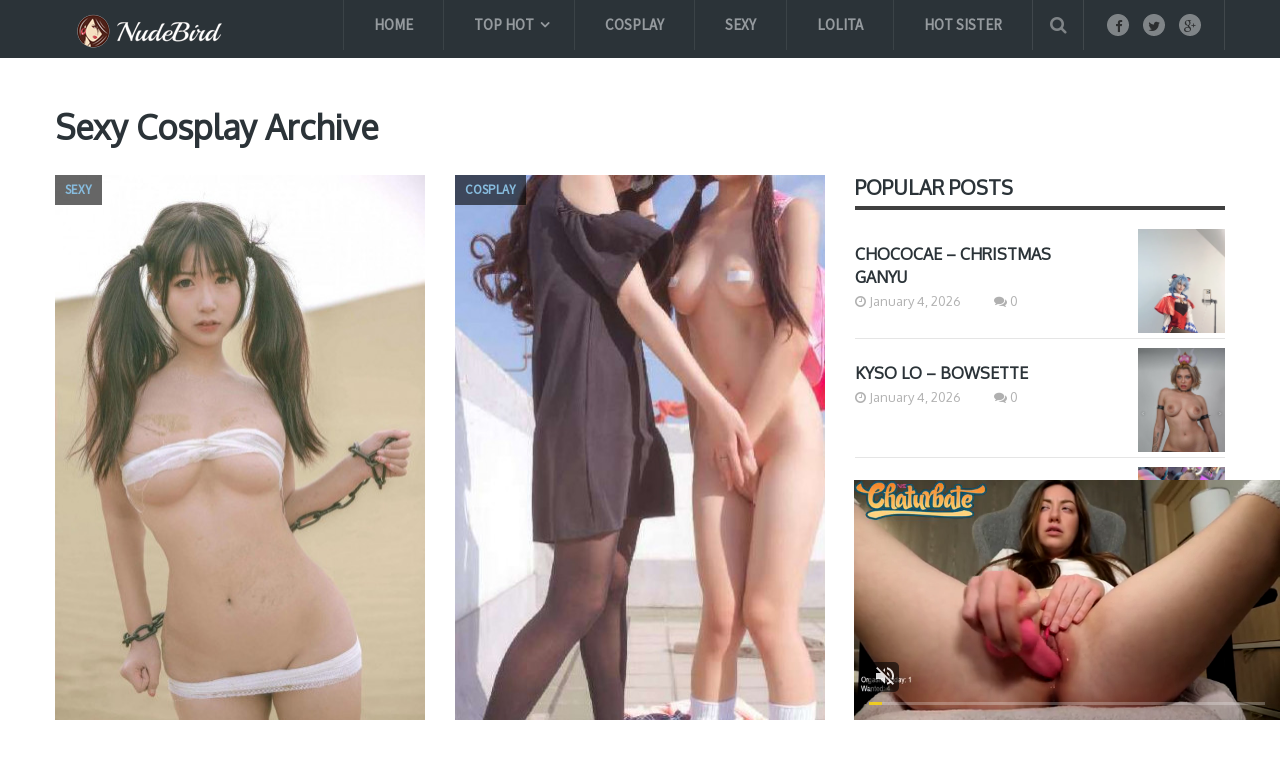

--- FILE ---
content_type: text/html; charset=UTF-8
request_url: https://nudebird.biz/tag/sexy-cosplay/
body_size: 25419
content:
<!DOCTYPE html>
<html class="no-js" lang="en-US" prefix="og: https://ogp.me/ns#">
<head itemscope itemtype="http://schema.org/WebSite">
	<meta charset="UTF-8">
	<link rel="profile" href="https://gmpg.org/xfn/11" />
	<title>Sexy Cosplay Archives - Nude Bird</title>
	<link rel="icon" href="https://hotgirl.biz/wp-content/uploads/2017/10/create_thumb-1.png" type="image/x-icon" />
    <!-- IE10 Tile.-->
    <meta name="msapplication-TileColor" content="#FFFFFF">
    <meta name="msapplication-TileImage" content="http://hotgirl.biz/wp-content/uploads/2017/10/create_thumb-4.png">
<!--iOS/android/handheld specific -->
    <link rel="apple-touch-icon-precomposed" href="https://hotgirl.biz/wp-content/uploads/2017/10/create_thumb-2.png" />
    <meta name="viewport" content="width=device-width, initial-scale=1, maximum-scale=1">
    <meta name="apple-mobile-web-app-capable" content="yes">
    <meta name="apple-mobile-web-app-status-bar-style" content="black">
    <meta itemprop="name" content="Nude Bird" />
    <meta itemprop="url" content="https://nudebird.biz" />
    	<link rel="pingback" href="https://nudebird.biz/xmlrpc.php" />
		<style>img:is([sizes="auto" i], [sizes^="auto," i]) { contain-intrinsic-size: 3000px 1500px }</style>
	<script type="text/javascript">document.documentElement.className = document.documentElement.className.replace( /\bno-js\b/,'js' );</script>
<!-- Search Engine Optimization by Rank Math - https://rankmath.com/ -->
<title>Sexy Cosplay Archives - Nude Bird</title>
<meta name="description" content="NudeBird sharing FREE the best collection of pictures so sexy, cosplay girl, nude, big boods, Sexy Cosplay . Updates image collection daily. CLICK NOW!"/>
<meta name="robots" content="index, follow, max-snippet:-1, max-video-preview:-1, max-image-preview:large"/>
<link rel="canonical" href="https://nudebird.biz/tag/sexy-cosplay/" />
<link rel="next" href="https://nudebird.biz/tag/sexy-cosplay/page/2/" />
<meta property="og:locale" content="en_US" />
<meta property="og:type" content="article" />
<meta property="og:title" content="Sexy Cosplay Archives - Nude Bird" />
<meta property="og:description" content="NudeBird sharing FREE the best collection of pictures so sexy, cosplay girl, nude, big boods, Sexy Cosplay . Updates image collection daily. CLICK NOW!" />
<meta property="og:url" content="https://nudebird.biz/tag/sexy-cosplay/" />
<meta property="og:site_name" content="Nude Bird" />
<meta property="article:publisher" content="https://www.facebook.com/sharephotohotgirl/" />
<meta property="og:image" content="https://nudebird.biz/wp-content/uploads/2024/12/24-04010737.jpg" />
<meta property="og:image:secure_url" content="https://nudebird.biz/wp-content/uploads/2024/12/24-04010737.jpg" />
<meta property="og:image:width" content="1200" />
<meta property="og:image:height" content="1600" />
<meta property="og:image:alt" content="Coser@日奈娇 - 可畏自拍 1053" />
<meta property="og:image:type" content="image/jpeg" />
<meta name="twitter:card" content="summary_large_image" />
<meta name="twitter:title" content="Sexy Cosplay Archives - Nude Bird" />
<meta name="twitter:description" content="NudeBird sharing FREE the best collection of pictures so sexy, cosplay girl, nude, big boods, Sexy Cosplay . Updates image collection daily. CLICK NOW!" />
<meta name="twitter:image" content="https://nudebird.biz/wp-content/uploads/2024/12/24-04010737.jpg" />
<script type="application/ld+json" class="rank-math-schema">{"@context":"https://schema.org","@graph":[{"@type":"Person","@id":"https://nudebird.biz/#person","name":"Nude Bird","sameAs":["https://www.facebook.com/sharephotohotgirl/"],"image":{"@type":"ImageObject","@id":"https://nudebird.biz/#logo","url":"https://nudebird.biz/wp-content/uploads/2021/02/Screenshot-8-1-1.png","contentUrl":"https://nudebird.biz/wp-content/uploads/2021/02/Screenshot-8-1-1.png","caption":"Nude Bird","inLanguage":"en-US","width":"223","height":"34"}},{"@type":"WebSite","@id":"https://nudebird.biz/#website","url":"https://nudebird.biz","name":"Nude Bird","publisher":{"@id":"https://nudebird.biz/#person"},"inLanguage":"en-US"},{"@type":"CollectionPage","@id":"https://nudebird.biz/tag/sexy-cosplay/#webpage","url":"https://nudebird.biz/tag/sexy-cosplay/","name":"Sexy Cosplay Archives - Nude Bird","isPartOf":{"@id":"https://nudebird.biz/#website"},"inLanguage":"en-US"}]}</script>
<!-- /Rank Math WordPress SEO plugin -->

<link rel="alternate" type="application/rss+xml" title="Nude Bird &raquo; Feed" href="https://nudebird.biz/feed/" />
<link rel="alternate" type="application/rss+xml" title="Nude Bird &raquo; Comments Feed" href="https://nudebird.biz/comments/feed/" />
<link rel="alternate" type="application/rss+xml" title="Nude Bird &raquo; Sexy Cosplay Tag Feed" href="https://nudebird.biz/tag/sexy-cosplay/feed/" />
<script type="text/javascript">
/* <![CDATA[ */
window._wpemojiSettings = {"baseUrl":"https:\/\/s.w.org\/images\/core\/emoji\/15.0.3\/72x72\/","ext":".png","svgUrl":"https:\/\/s.w.org\/images\/core\/emoji\/15.0.3\/svg\/","svgExt":".svg","source":{"concatemoji":"https:\/\/nudebird.biz\/wp-includes\/js\/wp-emoji-release.min.js?ver=6.7.4"}};
/*! This file is auto-generated */
!function(i,n){var o,s,e;function c(e){try{var t={supportTests:e,timestamp:(new Date).valueOf()};sessionStorage.setItem(o,JSON.stringify(t))}catch(e){}}function p(e,t,n){e.clearRect(0,0,e.canvas.width,e.canvas.height),e.fillText(t,0,0);var t=new Uint32Array(e.getImageData(0,0,e.canvas.width,e.canvas.height).data),r=(e.clearRect(0,0,e.canvas.width,e.canvas.height),e.fillText(n,0,0),new Uint32Array(e.getImageData(0,0,e.canvas.width,e.canvas.height).data));return t.every(function(e,t){return e===r[t]})}function u(e,t,n){switch(t){case"flag":return n(e,"\ud83c\udff3\ufe0f\u200d\u26a7\ufe0f","\ud83c\udff3\ufe0f\u200b\u26a7\ufe0f")?!1:!n(e,"\ud83c\uddfa\ud83c\uddf3","\ud83c\uddfa\u200b\ud83c\uddf3")&&!n(e,"\ud83c\udff4\udb40\udc67\udb40\udc62\udb40\udc65\udb40\udc6e\udb40\udc67\udb40\udc7f","\ud83c\udff4\u200b\udb40\udc67\u200b\udb40\udc62\u200b\udb40\udc65\u200b\udb40\udc6e\u200b\udb40\udc67\u200b\udb40\udc7f");case"emoji":return!n(e,"\ud83d\udc26\u200d\u2b1b","\ud83d\udc26\u200b\u2b1b")}return!1}function f(e,t,n){var r="undefined"!=typeof WorkerGlobalScope&&self instanceof WorkerGlobalScope?new OffscreenCanvas(300,150):i.createElement("canvas"),a=r.getContext("2d",{willReadFrequently:!0}),o=(a.textBaseline="top",a.font="600 32px Arial",{});return e.forEach(function(e){o[e]=t(a,e,n)}),o}function t(e){var t=i.createElement("script");t.src=e,t.defer=!0,i.head.appendChild(t)}"undefined"!=typeof Promise&&(o="wpEmojiSettingsSupports",s=["flag","emoji"],n.supports={everything:!0,everythingExceptFlag:!0},e=new Promise(function(e){i.addEventListener("DOMContentLoaded",e,{once:!0})}),new Promise(function(t){var n=function(){try{var e=JSON.parse(sessionStorage.getItem(o));if("object"==typeof e&&"number"==typeof e.timestamp&&(new Date).valueOf()<e.timestamp+604800&&"object"==typeof e.supportTests)return e.supportTests}catch(e){}return null}();if(!n){if("undefined"!=typeof Worker&&"undefined"!=typeof OffscreenCanvas&&"undefined"!=typeof URL&&URL.createObjectURL&&"undefined"!=typeof Blob)try{var e="postMessage("+f.toString()+"("+[JSON.stringify(s),u.toString(),p.toString()].join(",")+"));",r=new Blob([e],{type:"text/javascript"}),a=new Worker(URL.createObjectURL(r),{name:"wpTestEmojiSupports"});return void(a.onmessage=function(e){c(n=e.data),a.terminate(),t(n)})}catch(e){}c(n=f(s,u,p))}t(n)}).then(function(e){for(var t in e)n.supports[t]=e[t],n.supports.everything=n.supports.everything&&n.supports[t],"flag"!==t&&(n.supports.everythingExceptFlag=n.supports.everythingExceptFlag&&n.supports[t]);n.supports.everythingExceptFlag=n.supports.everythingExceptFlag&&!n.supports.flag,n.DOMReady=!1,n.readyCallback=function(){n.DOMReady=!0}}).then(function(){return e}).then(function(){var e;n.supports.everything||(n.readyCallback(),(e=n.source||{}).concatemoji?t(e.concatemoji):e.wpemoji&&e.twemoji&&(t(e.twemoji),t(e.wpemoji)))}))}((window,document),window._wpemojiSettings);
/* ]]> */
</script>
<style id='wp-emoji-styles-inline-css' type='text/css'>

	img.wp-smiley, img.emoji {
		display: inline !important;
		border: none !important;
		box-shadow: none !important;
		height: 1em !important;
		width: 1em !important;
		margin: 0 0.07em !important;
		vertical-align: -0.1em !important;
		background: none !important;
		padding: 0 !important;
	}
</style>
<link rel='stylesheet' id='wp-block-library-css' href='https://nudebird.biz/wp-includes/css/dist/block-library/style.min.css?ver=6.7.4' type='text/css' media='all' />
<style id='rank-math-toc-block-style-inline-css' type='text/css'>
.wp-block-rank-math-toc-block nav ol{counter-reset:item}.wp-block-rank-math-toc-block nav ol li{display:block}.wp-block-rank-math-toc-block nav ol li:before{content:counters(item, ".") ". ";counter-increment:item}

</style>
<style id='rank-math-rich-snippet-style-inline-css' type='text/css'>
/*!
* Plugin:  Rank Math
* URL: https://rankmath.com/wordpress/plugin/seo-suite/
* Name:  rank-math-review-snippet.css
*/@-webkit-keyframes spin{0%{-webkit-transform:rotate(0deg)}100%{-webkit-transform:rotate(-360deg)}}@keyframes spin{0%{-webkit-transform:rotate(0deg)}100%{-webkit-transform:rotate(-360deg)}}@keyframes bounce{from{-webkit-transform:translateY(0px);transform:translateY(0px)}to{-webkit-transform:translateY(-5px);transform:translateY(-5px)}}@-webkit-keyframes bounce{from{-webkit-transform:translateY(0px);transform:translateY(0px)}to{-webkit-transform:translateY(-5px);transform:translateY(-5px)}}@-webkit-keyframes loading{0%{background-size:20% 50% ,20% 50% ,20% 50%}20%{background-size:20% 20% ,20% 50% ,20% 50%}40%{background-size:20% 100%,20% 20% ,20% 50%}60%{background-size:20% 50% ,20% 100%,20% 20%}80%{background-size:20% 50% ,20% 50% ,20% 100%}100%{background-size:20% 50% ,20% 50% ,20% 50%}}@keyframes loading{0%{background-size:20% 50% ,20% 50% ,20% 50%}20%{background-size:20% 20% ,20% 50% ,20% 50%}40%{background-size:20% 100%,20% 20% ,20% 50%}60%{background-size:20% 50% ,20% 100%,20% 20%}80%{background-size:20% 50% ,20% 50% ,20% 100%}100%{background-size:20% 50% ,20% 50% ,20% 50%}}:root{--rankmath-wp-adminbar-height: 0}#rank-math-rich-snippet-wrapper{overflow:hidden}#rank-math-rich-snippet-wrapper h5.rank-math-title{display:block;font-size:18px;line-height:1.4}#rank-math-rich-snippet-wrapper .rank-math-review-image{float:right;max-width:40%;margin-left:15px}#rank-math-rich-snippet-wrapper .rank-math-review-data{margin-bottom:15px}#rank-math-rich-snippet-wrapper .rank-math-total-wrapper{width:100%;padding:0 0 20px 0;float:left;clear:both;position:relative;-webkit-box-sizing:border-box;box-sizing:border-box}#rank-math-rich-snippet-wrapper .rank-math-total-wrapper .rank-math-total{border:0;display:block;margin:0;width:auto;float:left;text-align:left;padding:0;font-size:24px;line-height:1;font-weight:700;-webkit-box-sizing:border-box;box-sizing:border-box;overflow:hidden}#rank-math-rich-snippet-wrapper .rank-math-total-wrapper .rank-math-review-star{float:left;margin-left:15px;margin-top:5px;position:relative;z-index:99;line-height:1}#rank-math-rich-snippet-wrapper .rank-math-total-wrapper .rank-math-review-star .rank-math-review-result-wrapper{display:inline-block;white-space:nowrap;position:relative;color:#e7e7e7}#rank-math-rich-snippet-wrapper .rank-math-total-wrapper .rank-math-review-star .rank-math-review-result-wrapper .rank-math-review-result{position:absolute;top:0;left:0;overflow:hidden;white-space:nowrap;color:#ffbe01}#rank-math-rich-snippet-wrapper .rank-math-total-wrapper .rank-math-review-star .rank-math-review-result-wrapper i{font-size:18px;-webkit-text-stroke-width:1px;font-style:normal;padding:0 2px;line-height:inherit}#rank-math-rich-snippet-wrapper .rank-math-total-wrapper .rank-math-review-star .rank-math-review-result-wrapper i:before{content:"\2605"}body.rtl #rank-math-rich-snippet-wrapper .rank-math-review-image{float:left;margin-left:0;margin-right:15px}body.rtl #rank-math-rich-snippet-wrapper .rank-math-total-wrapper .rank-math-total{float:right}body.rtl #rank-math-rich-snippet-wrapper .rank-math-total-wrapper .rank-math-review-star{float:right;margin-left:0;margin-right:15px}body.rtl #rank-math-rich-snippet-wrapper .rank-math-total-wrapper .rank-math-review-star .rank-math-review-result{left:auto;right:0}@media screen and (max-width: 480px){#rank-math-rich-snippet-wrapper .rank-math-review-image{display:block;max-width:100%;width:100%;text-align:center;margin-right:0}#rank-math-rich-snippet-wrapper .rank-math-review-data{clear:both}}.clear{clear:both}

</style>
<style id='classic-theme-styles-inline-css' type='text/css'>
/*! This file is auto-generated */
.wp-block-button__link{color:#fff;background-color:#32373c;border-radius:9999px;box-shadow:none;text-decoration:none;padding:calc(.667em + 2px) calc(1.333em + 2px);font-size:1.125em}.wp-block-file__button{background:#32373c;color:#fff;text-decoration:none}
</style>
<style id='global-styles-inline-css' type='text/css'>
:root{--wp--preset--aspect-ratio--square: 1;--wp--preset--aspect-ratio--4-3: 4/3;--wp--preset--aspect-ratio--3-4: 3/4;--wp--preset--aspect-ratio--3-2: 3/2;--wp--preset--aspect-ratio--2-3: 2/3;--wp--preset--aspect-ratio--16-9: 16/9;--wp--preset--aspect-ratio--9-16: 9/16;--wp--preset--color--black: #000000;--wp--preset--color--cyan-bluish-gray: #abb8c3;--wp--preset--color--white: #ffffff;--wp--preset--color--pale-pink: #f78da7;--wp--preset--color--vivid-red: #cf2e2e;--wp--preset--color--luminous-vivid-orange: #ff6900;--wp--preset--color--luminous-vivid-amber: #fcb900;--wp--preset--color--light-green-cyan: #7bdcb5;--wp--preset--color--vivid-green-cyan: #00d084;--wp--preset--color--pale-cyan-blue: #8ed1fc;--wp--preset--color--vivid-cyan-blue: #0693e3;--wp--preset--color--vivid-purple: #9b51e0;--wp--preset--gradient--vivid-cyan-blue-to-vivid-purple: linear-gradient(135deg,rgba(6,147,227,1) 0%,rgb(155,81,224) 100%);--wp--preset--gradient--light-green-cyan-to-vivid-green-cyan: linear-gradient(135deg,rgb(122,220,180) 0%,rgb(0,208,130) 100%);--wp--preset--gradient--luminous-vivid-amber-to-luminous-vivid-orange: linear-gradient(135deg,rgba(252,185,0,1) 0%,rgba(255,105,0,1) 100%);--wp--preset--gradient--luminous-vivid-orange-to-vivid-red: linear-gradient(135deg,rgba(255,105,0,1) 0%,rgb(207,46,46) 100%);--wp--preset--gradient--very-light-gray-to-cyan-bluish-gray: linear-gradient(135deg,rgb(238,238,238) 0%,rgb(169,184,195) 100%);--wp--preset--gradient--cool-to-warm-spectrum: linear-gradient(135deg,rgb(74,234,220) 0%,rgb(151,120,209) 20%,rgb(207,42,186) 40%,rgb(238,44,130) 60%,rgb(251,105,98) 80%,rgb(254,248,76) 100%);--wp--preset--gradient--blush-light-purple: linear-gradient(135deg,rgb(255,206,236) 0%,rgb(152,150,240) 100%);--wp--preset--gradient--blush-bordeaux: linear-gradient(135deg,rgb(254,205,165) 0%,rgb(254,45,45) 50%,rgb(107,0,62) 100%);--wp--preset--gradient--luminous-dusk: linear-gradient(135deg,rgb(255,203,112) 0%,rgb(199,81,192) 50%,rgb(65,88,208) 100%);--wp--preset--gradient--pale-ocean: linear-gradient(135deg,rgb(255,245,203) 0%,rgb(182,227,212) 50%,rgb(51,167,181) 100%);--wp--preset--gradient--electric-grass: linear-gradient(135deg,rgb(202,248,128) 0%,rgb(113,206,126) 100%);--wp--preset--gradient--midnight: linear-gradient(135deg,rgb(2,3,129) 0%,rgb(40,116,252) 100%);--wp--preset--font-size--small: 13px;--wp--preset--font-size--medium: 20px;--wp--preset--font-size--large: 36px;--wp--preset--font-size--x-large: 42px;--wp--preset--spacing--20: 0.44rem;--wp--preset--spacing--30: 0.67rem;--wp--preset--spacing--40: 1rem;--wp--preset--spacing--50: 1.5rem;--wp--preset--spacing--60: 2.25rem;--wp--preset--spacing--70: 3.38rem;--wp--preset--spacing--80: 5.06rem;--wp--preset--shadow--natural: 6px 6px 9px rgba(0, 0, 0, 0.2);--wp--preset--shadow--deep: 12px 12px 50px rgba(0, 0, 0, 0.4);--wp--preset--shadow--sharp: 6px 6px 0px rgba(0, 0, 0, 0.2);--wp--preset--shadow--outlined: 6px 6px 0px -3px rgba(255, 255, 255, 1), 6px 6px rgba(0, 0, 0, 1);--wp--preset--shadow--crisp: 6px 6px 0px rgba(0, 0, 0, 1);}:where(.is-layout-flex){gap: 0.5em;}:where(.is-layout-grid){gap: 0.5em;}body .is-layout-flex{display: flex;}.is-layout-flex{flex-wrap: wrap;align-items: center;}.is-layout-flex > :is(*, div){margin: 0;}body .is-layout-grid{display: grid;}.is-layout-grid > :is(*, div){margin: 0;}:where(.wp-block-columns.is-layout-flex){gap: 2em;}:where(.wp-block-columns.is-layout-grid){gap: 2em;}:where(.wp-block-post-template.is-layout-flex){gap: 1.25em;}:where(.wp-block-post-template.is-layout-grid){gap: 1.25em;}.has-black-color{color: var(--wp--preset--color--black) !important;}.has-cyan-bluish-gray-color{color: var(--wp--preset--color--cyan-bluish-gray) !important;}.has-white-color{color: var(--wp--preset--color--white) !important;}.has-pale-pink-color{color: var(--wp--preset--color--pale-pink) !important;}.has-vivid-red-color{color: var(--wp--preset--color--vivid-red) !important;}.has-luminous-vivid-orange-color{color: var(--wp--preset--color--luminous-vivid-orange) !important;}.has-luminous-vivid-amber-color{color: var(--wp--preset--color--luminous-vivid-amber) !important;}.has-light-green-cyan-color{color: var(--wp--preset--color--light-green-cyan) !important;}.has-vivid-green-cyan-color{color: var(--wp--preset--color--vivid-green-cyan) !important;}.has-pale-cyan-blue-color{color: var(--wp--preset--color--pale-cyan-blue) !important;}.has-vivid-cyan-blue-color{color: var(--wp--preset--color--vivid-cyan-blue) !important;}.has-vivid-purple-color{color: var(--wp--preset--color--vivid-purple) !important;}.has-black-background-color{background-color: var(--wp--preset--color--black) !important;}.has-cyan-bluish-gray-background-color{background-color: var(--wp--preset--color--cyan-bluish-gray) !important;}.has-white-background-color{background-color: var(--wp--preset--color--white) !important;}.has-pale-pink-background-color{background-color: var(--wp--preset--color--pale-pink) !important;}.has-vivid-red-background-color{background-color: var(--wp--preset--color--vivid-red) !important;}.has-luminous-vivid-orange-background-color{background-color: var(--wp--preset--color--luminous-vivid-orange) !important;}.has-luminous-vivid-amber-background-color{background-color: var(--wp--preset--color--luminous-vivid-amber) !important;}.has-light-green-cyan-background-color{background-color: var(--wp--preset--color--light-green-cyan) !important;}.has-vivid-green-cyan-background-color{background-color: var(--wp--preset--color--vivid-green-cyan) !important;}.has-pale-cyan-blue-background-color{background-color: var(--wp--preset--color--pale-cyan-blue) !important;}.has-vivid-cyan-blue-background-color{background-color: var(--wp--preset--color--vivid-cyan-blue) !important;}.has-vivid-purple-background-color{background-color: var(--wp--preset--color--vivid-purple) !important;}.has-black-border-color{border-color: var(--wp--preset--color--black) !important;}.has-cyan-bluish-gray-border-color{border-color: var(--wp--preset--color--cyan-bluish-gray) !important;}.has-white-border-color{border-color: var(--wp--preset--color--white) !important;}.has-pale-pink-border-color{border-color: var(--wp--preset--color--pale-pink) !important;}.has-vivid-red-border-color{border-color: var(--wp--preset--color--vivid-red) !important;}.has-luminous-vivid-orange-border-color{border-color: var(--wp--preset--color--luminous-vivid-orange) !important;}.has-luminous-vivid-amber-border-color{border-color: var(--wp--preset--color--luminous-vivid-amber) !important;}.has-light-green-cyan-border-color{border-color: var(--wp--preset--color--light-green-cyan) !important;}.has-vivid-green-cyan-border-color{border-color: var(--wp--preset--color--vivid-green-cyan) !important;}.has-pale-cyan-blue-border-color{border-color: var(--wp--preset--color--pale-cyan-blue) !important;}.has-vivid-cyan-blue-border-color{border-color: var(--wp--preset--color--vivid-cyan-blue) !important;}.has-vivid-purple-border-color{border-color: var(--wp--preset--color--vivid-purple) !important;}.has-vivid-cyan-blue-to-vivid-purple-gradient-background{background: var(--wp--preset--gradient--vivid-cyan-blue-to-vivid-purple) !important;}.has-light-green-cyan-to-vivid-green-cyan-gradient-background{background: var(--wp--preset--gradient--light-green-cyan-to-vivid-green-cyan) !important;}.has-luminous-vivid-amber-to-luminous-vivid-orange-gradient-background{background: var(--wp--preset--gradient--luminous-vivid-amber-to-luminous-vivid-orange) !important;}.has-luminous-vivid-orange-to-vivid-red-gradient-background{background: var(--wp--preset--gradient--luminous-vivid-orange-to-vivid-red) !important;}.has-very-light-gray-to-cyan-bluish-gray-gradient-background{background: var(--wp--preset--gradient--very-light-gray-to-cyan-bluish-gray) !important;}.has-cool-to-warm-spectrum-gradient-background{background: var(--wp--preset--gradient--cool-to-warm-spectrum) !important;}.has-blush-light-purple-gradient-background{background: var(--wp--preset--gradient--blush-light-purple) !important;}.has-blush-bordeaux-gradient-background{background: var(--wp--preset--gradient--blush-bordeaux) !important;}.has-luminous-dusk-gradient-background{background: var(--wp--preset--gradient--luminous-dusk) !important;}.has-pale-ocean-gradient-background{background: var(--wp--preset--gradient--pale-ocean) !important;}.has-electric-grass-gradient-background{background: var(--wp--preset--gradient--electric-grass) !important;}.has-midnight-gradient-background{background: var(--wp--preset--gradient--midnight) !important;}.has-small-font-size{font-size: var(--wp--preset--font-size--small) !important;}.has-medium-font-size{font-size: var(--wp--preset--font-size--medium) !important;}.has-large-font-size{font-size: var(--wp--preset--font-size--large) !important;}.has-x-large-font-size{font-size: var(--wp--preset--font-size--x-large) !important;}
:where(.wp-block-post-template.is-layout-flex){gap: 1.25em;}:where(.wp-block-post-template.is-layout-grid){gap: 1.25em;}
:where(.wp-block-columns.is-layout-flex){gap: 2em;}:where(.wp-block-columns.is-layout-grid){gap: 2em;}
:root :where(.wp-block-pullquote){font-size: 1.5em;line-height: 1.6;}
</style>
<link rel='stylesheet' id='dashicons-css' href='https://nudebird.biz/wp-includes/css/dashicons.min.css?ver=6.7.4' type='text/css' media='all' />
<link rel='stylesheet' id='post-views-counter-frontend-css' href='https://nudebird.biz/wp-content/plugins/post-views-counter/css/frontend.min.css?ver=1.4.8' type='text/css' media='all' />
<link rel='stylesheet' id='font-awesome-css' href='https://nudebird.biz/wp-content/plugins/wp-mega-menu/css/font-awesome.min.css' type='text/css' media='all' />
<link rel='stylesheet' id='wpmm-css' href='https://nudebird.biz/wp-content/plugins/wp-mega-menu/css/wpmm.css?ver=1.1.2' type='text/css' media='all' />
<link rel='stylesheet' id='mts_author_image-css' href='https://nudebird.biz/wp-content/themes/mts_blogging/css/author-page-background.css?ver=6.7.4' type='text/css' media='all' />
<link rel='stylesheet' id='stylesheet-css' href='https://nudebird.biz/wp-content/themes/mts_blogging/style.css?ver=6.7.4' type='text/css' media='all' />
<style id='stylesheet-inline-css' type='text/css'>

		body {background-color:#ffffff; }
		body {background-image: url( https://nudebird.biz/wp-content/themes/mts_blogging/images/nobg.png );}
		#header, #navigation ul ul, .search-row { background-color:#2b3338; }
        .pace .pace-progress, #mobile-menu-wrapper ul li a:hover { background: #87bcde; }
		.postauthor h5, .single_post a, .textwidget a, .pnavigation2 a, footer .widget li a:hover, .related-posts a:hover, .title a:hover, .comm, .main-container .slide-caption .post-info .thecategory, .comment-meta a, #tabber .inside li a:hover, .fn a, .related-posts .thecategory a, .slide-caption .post-info .thecategory a, .slide-title:hover, .latestPost .featured-thumbnail .thecategory, .primary-navigation .menu a:hover, #navigation ul .current-menu-item > a, .search-style-one a:hover i, .overlay .overlay-close:hover, footer .menu li a:hover, .postauthor h5 a:hover { color:#87bcde; }
        .contactform #submit, #move-to-top:hover, #tabber ul.tabs li a.selected, .tagcloud a:hover, #navigation ul .sfHover a, #searchsubmit, .header-social a:hover, .footer-social a:hover, .single article header .post-info .thecategory, .author .active-in .post-info a > span, .author .active-in .post-info > span { background-color:#87bcde; color: #fff!important; }
		.primary-navigation ul li a:before {border-color:#2b3338; }
        .primary-navigation ul .current-menu-item a:before, .primary-navigation ul li a:hover:before { border-top: 2px solid #7dc561;}
        .pagination a:hover, .pagination > .current > .currenttext, .pagination ul > .current > .currenttext {background-color:#87bcde; color: #fff; border: 1px solid #87bcde;}

        a, .latestPost  .post-info a:hover, .author_wrap .post-info a:hover, .latestPost .title a:hover, .widget .wpt_widget_content .entry-title a:hover, #load-posts a:hover, .widget .wp_review_tab_widget_content a:hover, .reply a, .advanced-recent-posts li .post-data .post-title a:hover, .sidebar.c-4-12 a:hover { color:#7dc561; }
        .widget h3:after, #commentform input#submit, .widget .review-total-only.small-thumb, .widget .review-total-only.small-thumb.review-type-star, .main-header .wp-review-show-total, .postauthor .readMore a, .latestPost .latestPost-review-wrapper, .latestPost .review-type-circle.latestPost-review-wrapper, .latestPost .review-type-circle.wp-review-on-thumbnail { background-color:#7dc561;  }
        .widget .wpt_widget_content .tab_title.selected a {border-bottom: 4px solid #7dc561;}

	
	
	
	
	
	.bypostauthor { background: #FAFAFA; padding: 20px!important; -webkit-box-sizing: border-box; box-sizing: border-box; }
		.bypostauthor > div .theauthor:after { content: "Author"; margin-left: 5px; padding: 0px 10px; font-size: 14px; background: #818181; color: #FFF; border-radius: 10px; }
	
	/****** Enter Your Custom CSS Here ******/
/****** Custom menu ******/

@media (min-width: 768px) {
	.sub_menu_2 ul.sub-menu {
		width: 470px;
	}
}
#logo img {
	padding-bottom: 10px;
}
.tagcloud a {
	font-size: 14px !important;
	padding: 6px 13px;
	margin-bottom: 5px;
	float: left;
	margin-right: 5px;
	background: rgba(0, 0, 0, 0.035);
	color: rgba(0, 0, 0, 0.4) !important;
	transition: all 0.25s linear;
	border: 1px solid rgba(0, 0, 0, 0.06);
	border-radius: 10px;
	font-weight: 700;
}
.popular-posts .post-box .post-title a {
	font-weight: bold;
}
@media (max-width: 768px) {
	#sidebar {
		display: none;
	}
	.addthis-smartlayers-mobile {
		display: none;
	}
}
/****** Custom HomePage ******/

@media (min-width: 768px) {
	.home  .owl-carousel .owl-item {
		width: 370px !important;
	}
	.popular-posts li {
		padding-top: 5px;
		padding-bottom: 5px;
	}
	.popular-posts li .post-img {
		width: 87px;
		height: 104px;
		overflow: hidden;
	}
	.popular-posts li .post-data {
		padding-top: 18px;
	}
}
@media (min-width: 1280px) {
    .featured-thumbnail img {
        height: 554px !important;
        width: 370px;
    }
    .related-posts .featured-thumbnail img {
        height: 379px !important;
        width: 253px;
    }
   .latestPost .title{
        max-height: 56px;
    }
}
.home .owl-carousel .slider-item {
	height: initial;
	padding-bottom: initial;
}
.home .owl-carousel .owl-item img {
	width: 100%;
	position: relative;
	top: 0;
	left: 0;
	margin: 0px;
	transform: unset;
}
@media (min-width: 1280px) {
	.latest-posts-full-width #sidebars {
		height: 1265px;
		overflow: hidden;
		padding-bottom: 0px;
	}
	.home .latestPost {
		margin-bottom: 0px;
		min-height: 670px;
	}
    .home .featured-thumbnail {
	height: 554px;
	overflow: hidden;
}
}
.latestPost .title a,
.home h2.title a,
.archive h2.title a,
.home h2.slide-title,
.post-title {
	text-transform: uppercase;
}
/** Full image in Fancybox in mobile **/
@media screen and (max-width: 568px) {
	body div.fancybox-wrap {
		width: 100% !important;
		left: 0px !important;
	}
	body div.fancybox-wrap div.fancybox-inner{
		width: 100% !important;
		height: auto !important;
	}
	body div.fancybox-wrap .fancybox-close {
		right: -6px !important;
	}
	#fancybox-thumbs{display: none;}
}


/****** Custom Archive ******/

@media (min-width: 1280px) {
	.archive .latestPost {
		margin-bottom: 0px;
        min-height: 690px;
    }
    .archive .featured-thumbnail {
        height: 554px;
        overflow: hidden;
	}
}
/****** Custom single post ******/

@media (min-width: 1280px) {
	.single-post .post .related-posts .latestPost {
		width: 32.8% !important;
		margin-right: 0.5% !important;
		height: 485px;
	}
}
article img.aligncenter,
article img.alignnone {
	margin-top: -12px;
	margin-bottom: -12px;
}
.single-post h1.title {
	text-transform: uppercase;
}
.single .post-info > span::after {
	top: 9px;
}
.single article .related-posts .post-info > span::after {
	top: 9px;
}
.single article header .post-info > span.theauthor {
	padding-right: 15px;
}
.single article header .post-info > span.thetime {
	padding-left: 10px;
}
.single-post .entry-content .thecontent img {
	display: block;
	width: 100%;
	height: auto;
    margin-top: -12px;
    margin-bottom: -12px;
}
.single-post .tags {
	font-weight: bold;
	margin-bottom: 0px;
	margin-top: -10px;
	font-size: 20px;
	text-transform: uppercase;
}
.single-post .tags a {
	font-size: 17px;
	color: #2b3338 !important;
	text-decoration: underline;
}

/* custom Lightbox with PhotoSwipe */
swp__caption, .pswp__top-bar {
	background-color: rgba(0,0,0,0);
}

/* display banner ads */
@media screen and (max-width: 568px) {
	.hidden-mobile{ display:none; }
}
@media screen and (min-width: 569px) {
	.hidden-desktop{ display:none; }
}
			
</style>
<link rel='stylesheet' id='fontawesome-css' href='https://nudebird.biz/wp-content/themes/mts_blogging/css/font-awesome.min.css?ver=6.7.4' type='text/css' media='all' />
<script type="text/javascript" src="https://nudebird.biz/wp-includes/js/jquery/jquery.min.js?ver=3.7.1" id="jquery-core-js"></script>
<script type="text/javascript" src="https://nudebird.biz/wp-includes/js/jquery/jquery-migrate.min.js?ver=3.4.1" id="jquery-migrate-js"></script>
<script type="text/javascript" id="customscript-js-extra">
/* <![CDATA[ */
var mts_customscript = {"responsive":"1","nav_menu":"both"};
/* ]]> */
</script>
<script type="text/javascript" src="https://nudebird.biz/wp-content/themes/mts_blogging/js/customscript.js?ver=6.7.4" id="customscript-js"></script>
<link rel="https://api.w.org/" href="https://nudebird.biz/wp-json/" /><link rel="alternate" title="JSON" type="application/json" href="https://nudebird.biz/wp-json/wp/v2/tags/198" /><link rel="EditURI" type="application/rsd+xml" title="RSD" href="https://nudebird.biz/xmlrpc.php?rsd" />
<!--Theme by MyThemeShop.com-->
<link href="//fonts.googleapis.com/css?family=Source+Sans+Pro|Oxygen&amp;subset=latin" rel="stylesheet" type="text/css">
<style type="text/css">
.menu li, .menu li a { font-family: 'Source Sans Pro'; font-weight: ; font-size: 15px; color: #959a9e; }
.latestPost .title { font-family: 'Oxygen'; font-weight: ; font-size: 18px; color: #2b3338; }
.single-title { font-family: 'Oxygen'; font-weight: ; font-size: 34px; color: #2b3338; }
body { font-family: 'Source Sans Pro'; font-weight: ; font-size: 18px; color: #57595f; }
#sidebars .widget { font-family: 'Oxygen'; font-weight: ; font-size: 16px; color: #57595f; }
.sidebar.c-4-12 a { font-family: 'Oxygen'; font-weight: ; font-size: 16px; color: #2b3338; }
.copyrights, footer .menu li, footer .menu li a { font-family: 'Source Sans Pro'; font-weight: ; font-size: 13px; color: #6e787f; }
.slide-title { font-family: 'Oxygen'; font-weight: ; font-size: 24px; color: #ffffff; }
h1 { font-family: 'Oxygen'; font-weight: ; font-size: 34px; color: #2b3338; }
h2 { font-family: 'Oxygen'; font-weight: ; font-size: 30px; color: #2b3338; }
h3 { font-family: 'Oxygen'; font-weight: ; font-size: 28px; color: #2b3338; }
h4 { font-family: 'Oxygen'; font-weight: ; font-size: 24px; color: #2b3338; }
h5 { font-family: 'Oxygen'; font-weight: ; font-size: 22px; color: #2b3338; }
h6, .widget h3 { font-family: 'Oxygen'; font-weight: ; font-size: 20px; color: #2b3338; }
</style>
<meta name="msvalidate.01" content="865CDBD445CAE312951A01C985FF82FB" />
</head>
<body data-rsssl=1 id="blog" class="archive tag tag-sexy-cosplay tag-198 main" itemscope itemtype="http://schema.org/WebPage">       
	<div class="main-container">
		<header class="main-header" role="banner" itemscope itemtype="http://schema.org/WPHeader">
			<div id="header">
				<div class="container">
					<div class="logo-wrap">
																					<h2 id="logo" class="image-logo" itemprop="headline">
									<a href="https://nudebird.biz"><img src="https://nudebird.biz/wp-content/uploads/2021/02/Screenshot-8-1-1.png" alt="Nude Bird"></a>
								</h2><!-- END #logo -->
																		</div>
											<div class="header-social">   
																						        							            <a href="https://web.facebook.com/" class="header-facebook"><span class="fa fa-facebook"></span></a>
							        							    							        							            <a href="https://twitter.com/MaiThiThuyLieu1" class="header-twitter"><span class="fa fa-twitter"></span></a>
							        							    							        							            <a href="https://plus.google.com/" class="header-google-plus"><span class="fa fa-google-plus"></span></a>
							        							    							               			</div> <!--social-icons-->
               							
						        	    	<div class="search-style-one">
	                    	<a id="trigger-overlay">
	                        	<i class="fa fa-search"></i>
	                    	</a>
	                    	<div class="overlay overlay-slideleft">
	                        	<div class="container">
	                            	<div class="search-row">
	                            	<button type="button" class="overlay-close">×</button>
										<form method="get" id="searchform" class="search-form" action="https://nudebird.biz" _lpchecked="1">
	<fieldset>
		<input type="text" name="s" id="s" value="" placeholder="Search the site"  />
		<input id="search-image" class="sbutton" type="submit" value="" />
		<i class="fa fa-search"></i>
	</fieldset>
</form>	                            	</div>
	                        	</div>  
	                    	</div>
	                	</div>
                									    		<div class="primary-navigation" role="navigation">
					 		<a href="#" id="pull" class="toggle-mobile-menu">Menu</a>
							<nav id="navigation" class="mobile-menu-wrapper clearfix" itemscope itemtype="http://schema.org/SiteNavigationElement">
																	<ul id="menu-menu" class="menu clearfix"><li  id="menu-item-489" class="menu-item menu-item-type-custom menu-item-object-custom menu-item-489"><a title="" target="" rel="" href="/" style="">Home</a><style type="text/css">
</style></li>
<li  id="menu-item-488" class="menu-item menu-item-type-taxonomy menu-item-object-category menu-item-has-children menu-item-488"><a title="" target="" rel="" href="https://nudebird.biz/category/featured/" style="">Top Hot</a><style type="text/css">
</style>
<ul class="sub-menu">
	<li  id="menu-item-168639" class="menu-item menu-item-type-post_type menu-item-object-page menu-item-168639"><a title="" target="" rel="" href="https://nudebird.biz/most-popular-weekly/" style="">Most Popular Weekly</a><style type="text/css">
</style></li>
	<li  id="menu-item-168640" class="menu-item menu-item-type-post_type menu-item-object-page menu-item-168640"><a title="" target="" rel="" href="https://nudebird.biz/most-popular-monthly/" style="">Most Popular Monthly</a><style type="text/css">
</style></li>
	<li  id="menu-item-168638" class="menu-item menu-item-type-post_type menu-item-object-page menu-item-168638"><a title="" target="" rel="" href="https://nudebird.biz/most-popular-yearly/" style="">Most Popular Yearly</a><style type="text/css">
</style></li>
</ul>
</li>
<li  id="menu-item-116576" class="menu-item menu-item-type-taxonomy menu-item-object-category menu-item-116576"><a title="" target="" rel="" href="https://nudebird.biz/category/cosplay/" style="">Cosplay</a><style type="text/css">
</style></li>
<li  id="menu-item-116575" class="menu-item menu-item-type-taxonomy menu-item-object-category menu-item-116575"><a title="" target="" rel="" href="https://nudebird.biz/category/sexy/" style="">Sexy</a><style type="text/css">
</style></li>
<li  id="menu-item-116578" class="menu-item menu-item-type-taxonomy menu-item-object-category menu-item-116578"><a title="" target="" rel="" href="https://nudebird.biz/category/lolita/" style="">Lolita</a><style type="text/css">
</style></li>
<li  id="menu-item-116577" class="menu-item menu-item-type-taxonomy menu-item-object-category menu-item-116577"><a title="" target="" rel="" href="https://nudebird.biz/category/hot-sister/" style="">Hot Sister</a><style type="text/css">
</style></li>
</ul>															</nav>
			     		</div>
					   
				</div><!--#header-->
			</div><!--.container-->
		<meta name="google-site-verification" content="hIrGB7Rgl_RS_hBuoydnRnGpkNVQj_HF95I3luvNI4Y" />
		</header>
<div id="page">
    <div class="article">
        <div id="content_box">
			<h1 class="postsby">
				 
					<span>Sexy Cosplay Archive</span>
							</h1>
			<div class="latest-posts latest-posts-full-width">
												  						<article class="latestPost excerpt  " itemscope itemtype="http://schema.org/BlogPosting">
						
        <a href="https://nudebird.biz/%e6%96%b0%e8%94%bb%e5%b3%b6%e3%82%b7%e3%83%b3%e3%82%b3%e3%82%a6%e3%82%b7%e3%82%99%e3%83%9e-vol-09-45p/" title="新蔻島シンコウジマ vol.09 &#8211; (45P)" rel="nofollow" id="featured-thumbnail" class="for-ads post-image">
            <div class="featured-thumbnail">
                <img width="370" height="555" src="[data-uri]" data-lazy-type="image" data-lazy-src="https://nudebird.biz/wp-content/uploads/2021/12/897_0_MlOg9tFuKSQgwv33FWBY-22083002-370x555-c.jpg" class="lazy lazy-hidden wp-post-image wp-post-image" alt="新蔻島シンコウジマ vol.09 - (45P)" title="新蔻島シンコウジマ vol.09 - (45P) 1" decoding="async" fetchpriority="high"><noscript><img width="370" height="555" src="https://nudebird.biz/wp-content/uploads/2021/12/897_0_MlOg9tFuKSQgwv33FWBY-22083002-370x555-c.jpg" class="wp-post-image wp-post-image" alt="新蔻島シンコウジマ vol.09 - (45P)" title="新蔻島シンコウジマ vol.09 - (45P) 1" decoding="async" fetchpriority="high"></noscript>                                <div class="thecategory" itemprop="articleSection">Sexy</div>            </div>
        </a>
        <header>
            <h2 class="title front-view-title" itemprop="headline"><a href="https://nudebird.biz/%e6%96%b0%e8%94%bb%e5%b3%b6%e3%82%b7%e3%83%b3%e3%82%b3%e3%82%a6%e3%82%b7%e3%82%99%e3%83%9e-vol-09-45p/" class="for-ads">新蔻島シンコウジマ vol.09 &#8211; (45P)</a></h2>
               			<div class="post-info">
                                <span class="theauthor">By  <span itemprop="author">admin</span></span>
                            <span class="thetime updated">On  <span itemprop="datePublished">December 22, 2021</span></span>
            			</div>
		        </header>
    						
						
                         
						
					</article><!--.post excerpt-->
													  						<article class="latestPost excerpt  " itemscope itemtype="http://schema.org/BlogPosting">
						
        <a href="https://nudebird.biz/%e7%a8%9a%e9%a2%9c%e9%85%b1_no11_%e5%b1%8b%e4%b8%8a%e3%81%ae%e5%b9%bc%e7%a8%9a%e5%9c%92-1-35p/" title="稚颜酱_NO11_屋上の幼稚園 1 &#8211; (35P)" rel="nofollow" id="featured-thumbnail" class="for-ads post-image">
            <div class="featured-thumbnail">
                <img width="370" height="555" src="[data-uri]" data-lazy-type="image" data-lazy-src="https://nudebird.biz/wp-content/uploads/2021/12/oVf82dKNfvgxt-19083241-370x555-c.jpg" class="lazy lazy-hidden wp-post-image wp-post-image" alt="稚颜酱_NO11_屋上の幼稚園 1 - (35P)" title="稚颜酱_NO11_屋上の幼稚園 1 - (35P) 2" decoding="async"><noscript><img width="370" height="555" src="https://nudebird.biz/wp-content/uploads/2021/12/oVf82dKNfvgxt-19083241-370x555-c.jpg" class="wp-post-image wp-post-image" alt="稚颜酱_NO11_屋上の幼稚園 1 - (35P)" title="稚颜酱_NO11_屋上の幼稚園 1 - (35P) 2" decoding="async"></noscript>                                <div class="thecategory" itemprop="articleSection">Cosplay</div>            </div>
        </a>
        <header>
            <h2 class="title front-view-title" itemprop="headline"><a href="https://nudebird.biz/%e7%a8%9a%e9%a2%9c%e9%85%b1_no11_%e5%b1%8b%e4%b8%8a%e3%81%ae%e5%b9%bc%e7%a8%9a%e5%9c%92-1-35p/" class="for-ads">稚颜酱_NO11_屋上の幼稚園 1 &#8211; (35P)</a></h2>
               			<div class="post-info">
                                <span class="theauthor">By  <span itemprop="author">admin</span></span>
                            <span class="thetime updated">On  <span itemprop="datePublished">December 19, 2021</span></span>
            			</div>
		        </header>
    						
						
                         
						
					</article><!--.post excerpt-->
													  	<aside id="sidebar" class="sidebar c-4-12" role="complementary" itemscope itemtype="http://schema.org/WPSideBar">
	<div id="sidebars" class="g">
		<div class="sidebar">
			<div id="mts_popular_posts_widget-4" class="widget widget_mts_popular_posts_widget horizontal-small"><h3>Popular Posts</h3><ul class="popular-posts">			<li class="post-box horizontal-small horizontal-container"><div class="horizontal-container-inner">								<div class="post-img">
					<a rel="nofollow" href="https://nudebird.biz/chococae-christmas-ganyu/" title="Chococae &#8211; Christmas Ganyu" class="for-ads">
						<img width="370" height="555" src="[data-uri]" data-lazy-type="image" data-lazy-src="https://nudebird.biz/wp-content/uploads/2026/01/12-1767485715-370x555-c.webp" class="lazy lazy-hidden attachment-370x555 size-370x555 wp-post-image" alt="Chococae - Christmas Ganyu" title="Chococae - Christmas Ganyu 3" decoding="async"><noscript><img width="370" height="555" src="https://nudebird.biz/wp-content/uploads/2026/01/12-1767485715-370x555-c.webp" class="attachment-370x555 size-370x555 wp-post-image" alt="Chococae - Christmas Ganyu" title="Chococae - Christmas Ganyu 3" decoding="async"></noscript>					</a>
				</div>
								<div class="post-data">
					<div class="post-data-container">
						<div class="post-title">
							<a href="https://nudebird.biz/chococae-christmas-ganyu/" title="Chococae &#8211; Christmas Ganyu" class="for-ads">Chococae &#8211; Christmas Ganyu</a>
						</div>
												<div class="post-info">
															<span class="thetime updated"><i class="fa fa-clock-o"></i> January 4, 2026</span>
																						<span class="thecomment"><i class="fa fa-comments"></i> 0</span>
													</div> <!--end .post-info-->
																	</div>
				</div>
			</div></li>					<li class="post-box horizontal-small horizontal-container"><div class="horizontal-container-inner">								<div class="post-img">
					<a rel="nofollow" href="https://nudebird.biz/kyso-lo-bowsette/" title="Kyso lo &#8211; Bowsette" class="for-ads">
						<img width="370" height="555" src="[data-uri]" data-lazy-type="image" data-lazy-src="https://nudebird.biz/wp-content/uploads/2026/01/15-1767489313-370x555-c.jpg" class="lazy lazy-hidden attachment-370x555 size-370x555 wp-post-image" alt="Kyso lo - Bowsette" title="Kyso lo - Bowsette 4" decoding="async" loading="lazy"><noscript><img width="370" height="555" src="https://nudebird.biz/wp-content/uploads/2026/01/15-1767489313-370x555-c.jpg" class="attachment-370x555 size-370x555 wp-post-image" alt="Kyso lo - Bowsette" title="Kyso lo - Bowsette 4" decoding="async" loading="lazy"></noscript>					</a>
				</div>
								<div class="post-data">
					<div class="post-data-container">
						<div class="post-title">
							<a href="https://nudebird.biz/kyso-lo-bowsette/" title="Kyso lo &#8211; Bowsette" class="for-ads">Kyso lo &#8211; Bowsette</a>
						</div>
												<div class="post-info">
															<span class="thetime updated"><i class="fa fa-clock-o"></i> January 4, 2026</span>
																						<span class="thecomment"><i class="fa fa-comments"></i> 0</span>
													</div> <!--end .post-info-->
																	</div>
				</div>
			</div></li>					<li class="post-box horizontal-small horizontal-container"><div class="horizontal-container-inner">								<div class="post-img">
					<a rel="nofollow" href="https://nudebird.biz/peachybunnn-venom-1/" title="Peachybunnn &#8211; Venom 1" class="for-ads">
						<img width="370" height="555" src="[data-uri]" data-lazy-type="image" data-lazy-src="https://nudebird.biz/wp-content/uploads/2026/01/10-1767489396-370x555-c.jpg" class="lazy lazy-hidden attachment-370x555 size-370x555 wp-post-image" alt="Peachybunnn - Venom 1" title="Peachybunnn - Venom 1 5" decoding="async" loading="lazy"><noscript><img width="370" height="555" src="https://nudebird.biz/wp-content/uploads/2026/01/10-1767489396-370x555-c.jpg" class="attachment-370x555 size-370x555 wp-post-image" alt="Peachybunnn - Venom 1" title="Peachybunnn - Venom 1 5" decoding="async" loading="lazy"></noscript>					</a>
				</div>
								<div class="post-data">
					<div class="post-data-container">
						<div class="post-title">
							<a href="https://nudebird.biz/peachybunnn-venom-1/" title="Peachybunnn &#8211; Venom 1" class="for-ads">Peachybunnn &#8211; Venom 1</a>
						</div>
												<div class="post-info">
															<span class="thetime updated"><i class="fa fa-clock-o"></i> January 4, 2026</span>
																						<span class="thecomment"><i class="fa fa-comments"></i> 0</span>
													</div> <!--end .post-info-->
																	</div>
				</div>
			</div></li>					<li class="post-box horizontal-small horizontal-container"><div class="horizontal-container-inner">								<div class="post-img">
					<a rel="nofollow" href="https://nudebird.biz/eli-fshining-elizabeth/" title="Eli Fshining &#8211; Elizabeth" class="for-ads">
						<img width="370" height="555" src="[data-uri]" data-lazy-type="image" data-lazy-src="https://nudebird.biz/wp-content/uploads/2026/01/7-1767492911-370x555-c.webp" class="lazy lazy-hidden attachment-370x555 size-370x555 wp-post-image" alt="Eli Fshining - Elizabeth" title="Eli Fshining - Elizabeth 6" decoding="async" loading="lazy"><noscript><img width="370" height="555" src="https://nudebird.biz/wp-content/uploads/2026/01/7-1767492911-370x555-c.webp" class="attachment-370x555 size-370x555 wp-post-image" alt="Eli Fshining - Elizabeth" title="Eli Fshining - Elizabeth 6" decoding="async" loading="lazy"></noscript>					</a>
				</div>
								<div class="post-data">
					<div class="post-data-container">
						<div class="post-title">
							<a href="https://nudebird.biz/eli-fshining-elizabeth/" title="Eli Fshining &#8211; Elizabeth" class="for-ads">Eli Fshining &#8211; Elizabeth</a>
						</div>
												<div class="post-info">
															<span class="thetime updated"><i class="fa fa-clock-o"></i> January 4, 2026</span>
																						<span class="thecomment"><i class="fa fa-comments"></i> 0</span>
													</div> <!--end .post-info-->
																	</div>
				</div>
			</div></li>					<li class="post-box horizontal-small horizontal-container"><div class="horizontal-container-inner">								<div class="post-img">
					<a rel="nofollow" href="https://nudebird.biz/luna-chan-sakura-miku/" title="Luna chan &#8211; Sakura Miku" class="for-ads">
						<img width="370" height="555" src="[data-uri]" data-lazy-type="image" data-lazy-src="https://nudebird.biz/wp-content/uploads/2026/01/6-1767500113-370x555-c.jpg" class="lazy lazy-hidden attachment-370x555 size-370x555 wp-post-image" alt="Luna chan - Sakura Miku" title="Luna chan - Sakura Miku 7" decoding="async" loading="lazy"><noscript><img width="370" height="555" src="https://nudebird.biz/wp-content/uploads/2026/01/6-1767500113-370x555-c.jpg" class="attachment-370x555 size-370x555 wp-post-image" alt="Luna chan - Sakura Miku" title="Luna chan - Sakura Miku 7" decoding="async" loading="lazy"></noscript>					</a>
				</div>
								<div class="post-data">
					<div class="post-data-container">
						<div class="post-title">
							<a href="https://nudebird.biz/luna-chan-sakura-miku/" title="Luna chan &#8211; Sakura Miku" class="for-ads">Luna chan &#8211; Sakura Miku</a>
						</div>
												<div class="post-info">
															<span class="thetime updated"><i class="fa fa-clock-o"></i> January 4, 2026</span>
																						<span class="thecomment"><i class="fa fa-comments"></i> 0</span>
													</div> <!--end .post-info-->
																	</div>
				</div>
			</div></li>		</ul>
</div><div id="tag_cloud-3" class="widget widget_tag_cloud"><h3>Categories</h3><div class="tagcloud"><a href="https://nudebird.biz/category/all-category/" class="tag-cloud-link tag-link-280 tag-link-position-1" style="font-size: 10.84375pt;" aria-label="All Category (11 items)">All Category<span class="tag-link-count"> (11)</span></a>
<a href="https://nudebird.biz/category/cosplay/" class="tag-cloud-link tag-link-149 tag-link-position-2" style="font-size: 17.734375pt;" aria-label="Cosplay (938 items)">Cosplay<span class="tag-link-count"> (938)</span></a>
<a href="https://nudebird.biz/category/featured/" class="tag-cloud-link tag-link-139 tag-link-position-3" style="font-size: 15.145833333333pt;" aria-label="Featured (180 items)">Featured<span class="tag-link-count"> (180)</span></a>
<a href="https://nudebird.biz/category/hard-sexy/" class="tag-cloud-link tag-link-1217 tag-link-position-4" style="font-size: 9.09375pt;" aria-label="Hard Sexy (3 items)">Hard Sexy<span class="tag-link-count"> (3)</span></a>
<a href="https://nudebird.biz/category/hentai-cosplay/" class="tag-cloud-link tag-link-2054 tag-link-position-5" style="font-size: 22pt;" aria-label="Hentai Cosplay (13,854 items)">Hentai Cosplay<span class="tag-link-count"> (13854)</span></a>
<a href="https://nudebird.biz/category/hot-sister/" class="tag-cloud-link tag-link-180 tag-link-position-6" style="font-size: 14.671875pt;" aria-label="Hot Sister (133 items)">Hot Sister<span class="tag-link-count"> (133)</span></a>
<a href="https://nudebird.biz/category/lolita/" class="tag-cloud-link tag-link-229 tag-link-position-7" style="font-size: 13.869791666667pt;" aria-label="Lolita (81 items)">Lolita<span class="tag-link-count"> (81)</span></a>
<a href="https://nudebird.biz/category/magazine/" class="tag-cloud-link tag-link-1212 tag-link-position-8" style="font-size: 11.28125pt;" aria-label="Magazine (15 items)">Magazine<span class="tag-link-count"> (15)</span></a>
<a href="https://nudebird.biz/category/onlyfans/" class="tag-cloud-link tag-link-1251 tag-link-position-9" style="font-size: 13.760416666667pt;" aria-label="OnlyFans (74 items)">OnlyFans<span class="tag-link-count"> (74)</span></a>
<a href="https://nudebird.biz/category/others/" class="tag-cloud-link tag-link-1228 tag-link-position-10" style="font-size: 13.177083333333pt;" aria-label="Others (52 items)">Others<span class="tag-link-count"> (52)</span></a>
<a href="https://nudebird.biz/category/sexy/" class="tag-cloud-link tag-link-155 tag-link-position-11" style="font-size: 16.057291666667pt;" aria-label="Sexy (322 items)">Sexy<span class="tag-link-count"> (322)</span></a>
<a href="https://nudebird.biz/category/sexy-set/" class="tag-cloud-link tag-link-1330 tag-link-position-12" style="font-size: 12.885416666667pt;" aria-label="Sexy Set (43 items)">Sexy Set<span class="tag-link-count"> (43)</span></a>
<a href="https://nudebird.biz/category/thailand/" class="tag-cloud-link tag-link-1245 tag-link-position-13" style="font-size: 8pt;" aria-label="Thailand (1 item)">Thailand<span class="tag-link-count"> (1)</span></a></div>
</div>		</div>
	</div><!--sidebars-->
</aside>
					<article class="latestPost excerpt  last" itemscope itemtype="http://schema.org/BlogPosting">
						
        <a href="https://nudebird.biz/%e5%92%ac%e4%b8%80%e5%8f%a3%e5%b0%8f%e5%a5%88%e6%ab%bb%e4%b9%9d%e5%b0%be%e7%8b%90%e7%8b%b8-%e7%a2%a7%e8%97%8d%e8%88%aa%e7%b7%9a%e6%84%9b%e5%ae%95-%e7%94%bb%e5%83%8f47p/" title="咬一口小奈櫻(九尾狐狸) &#8211; 碧藍航線愛宕 &#8211; 画像(47P)" rel="nofollow" id="featured-thumbnail" class="for-ads post-image">
            <div class="featured-thumbnail">
                <img width="370" height="555" src="[data-uri]" data-lazy-type="image" data-lazy-src="https://nudebird.biz/wp-content/uploads/2021/11/SbXJDane8ZaGt-29085135-370x555-c.jpg" class="lazy lazy-hidden wp-post-image wp-post-image" alt="咬一口小奈櫻(九尾狐狸) - 碧藍航線愛宕 - 画像(47P)" title="咬一口小奈櫻(九尾狐狸) - 碧藍航線愛宕 - 画像(47P) 8" decoding="async" loading="lazy"><noscript><img width="370" height="555" src="https://nudebird.biz/wp-content/uploads/2021/11/SbXJDane8ZaGt-29085135-370x555-c.jpg" class="wp-post-image wp-post-image" alt="咬一口小奈櫻(九尾狐狸) - 碧藍航線愛宕 - 画像(47P)" title="咬一口小奈櫻(九尾狐狸) - 碧藍航線愛宕 - 画像(47P) 8" decoding="async" loading="lazy"></noscript>                                <div class="thecategory" itemprop="articleSection">Cosplay, Featured</div>            </div>
        </a>
        <header>
            <h2 class="title front-view-title" itemprop="headline"><a href="https://nudebird.biz/%e5%92%ac%e4%b8%80%e5%8f%a3%e5%b0%8f%e5%a5%88%e6%ab%bb%e4%b9%9d%e5%b0%be%e7%8b%90%e7%8b%b8-%e7%a2%a7%e8%97%8d%e8%88%aa%e7%b7%9a%e6%84%9b%e5%ae%95-%e7%94%bb%e5%83%8f47p/" class="for-ads">咬一口小奈櫻(九尾狐狸) &#8211; 碧藍航線愛宕 &#8211; 画像(47P)</a></h2>
               			<div class="post-info">
                                <span class="theauthor">By  <span itemprop="author">admin</span></span>
                            <span class="thetime updated">On  <span itemprop="datePublished">November 29, 2021</span></span>
            			</div>
		        </header>
    						
						
                         
						
					</article><!--.post excerpt-->
													  						<article class="latestPost excerpt  " itemscope itemtype="http://schema.org/BlogPosting">
						
        <a href="https://nudebird.biz/%e6%ab%bb%e4%ba%95%e5%a5%88%e5%a5%88-army-suit-24p/" title="[櫻井奈奈] Army Suit &#8211; (24P)" rel="nofollow" id="featured-thumbnail" class="for-ads post-image">
            <div class="featured-thumbnail">
                <img width="370" height="555" src="[data-uri]" data-lazy-type="image" data-lazy-src="https://nudebird.biz/wp-content/uploads/2021/11/jL1bQrkgOTR5U-24083441-370x555-c.jpg" class="lazy lazy-hidden wp-post-image wp-post-image" alt="[櫻井奈奈] Army Suit - (24P)" title="[櫻井奈奈] Army Suit - (24P) 9" decoding="async" loading="lazy"><noscript><img width="370" height="555" src="https://nudebird.biz/wp-content/uploads/2021/11/jL1bQrkgOTR5U-24083441-370x555-c.jpg" class="wp-post-image wp-post-image" alt="[櫻井奈奈] Army Suit - (24P)" title="[櫻井奈奈] Army Suit - (24P) 9" decoding="async" loading="lazy"></noscript>                                <div class="thecategory" itemprop="articleSection">Sexy</div>            </div>
        </a>
        <header>
            <h2 class="title front-view-title" itemprop="headline"><a href="https://nudebird.biz/%e6%ab%bb%e4%ba%95%e5%a5%88%e5%a5%88-army-suit-24p/" class="for-ads">[櫻井奈奈] Army Suit &#8211; (24P)</a></h2>
               			<div class="post-info">
                                <span class="theauthor">By  <span itemprop="author">admin</span></span>
                            <span class="thetime updated">On  <span itemprop="datePublished">November 24, 2021</span></span>
            			</div>
		        </header>
    						
						
                         
						
					</article><!--.post excerpt-->
													  						<article class="latestPost excerpt  " itemscope itemtype="http://schema.org/BlogPosting">
						
        <a href="https://nudebird.biz/%e5%b0%91%e5%a5%b3%e6%98%a0%e7%94%bb-%e4%b8%89%e8%89%b2%e7%bb%98%e6%81%8b-2-%e7%94%bb%e5%83%8f-50p/" title="少女映画 三色绘恋 2 &#8211; 画像 (50P)" rel="nofollow" id="featured-thumbnail" class="for-ads post-image">
            <div class="featured-thumbnail">
                <img width="370" height="555" src="[data-uri]" data-lazy-type="image" data-lazy-src="https://nudebird.biz/wp-content/uploads/2021/11/jf4aWofh6sjkp-23085134-370x555-c.jpg" class="lazy lazy-hidden wp-post-image wp-post-image" alt="少女映画 三色绘恋 2 - 画像 (50P)" title="少女映画 三色绘恋 2 - 画像 (50P) 10" decoding="async" loading="lazy"><noscript><img width="370" height="555" src="https://nudebird.biz/wp-content/uploads/2021/11/jf4aWofh6sjkp-23085134-370x555-c.jpg" class="wp-post-image wp-post-image" alt="少女映画 三色绘恋 2 - 画像 (50P)" title="少女映画 三色绘恋 2 - 画像 (50P) 10" decoding="async" loading="lazy"></noscript>                                <div class="thecategory" itemprop="articleSection">Hot Sister</div>            </div>
        </a>
        <header>
            <h2 class="title front-view-title" itemprop="headline"><a href="https://nudebird.biz/%e5%b0%91%e5%a5%b3%e6%98%a0%e7%94%bb-%e4%b8%89%e8%89%b2%e7%bb%98%e6%81%8b-2-%e7%94%bb%e5%83%8f-50p/" class="for-ads">少女映画 三色绘恋 2 &#8211; 画像 (50P)</a></h2>
               			<div class="post-info">
                                <span class="theauthor">By  <span itemprop="author">admin</span></span>
                            <span class="thetime updated">On  <span itemprop="datePublished">November 23, 2021</span></span>
            			</div>
		        </header>
    						
						
                         
						
					</article><!--.post excerpt-->
													  						<article class="latestPost excerpt  last" itemscope itemtype="http://schema.org/BlogPosting">
						
        <a href="https://nudebird.biz/charlotte-nao-tomori-sex-friend-02-16p/" title="Charlotte &#8211; Nao Tomori [ Sex Friend 02 ] &#8211; (16P)" rel="nofollow" id="featured-thumbnail" class="for-ads post-image">
            <div class="featured-thumbnail">
                <img width="370" height="555" src="[data-uri]" data-lazy-type="image" data-lazy-src="https://nudebird.biz/wp-content/uploads/2021/11/YXsAlEtQAYog2-15085024-370x555-c.jpg" class="lazy lazy-hidden wp-post-image wp-post-image" alt="Charlotte - Nao Tomori [ Sex Friend 02 ] - (16P)" title="Charlotte - Nao Tomori [ Sex Friend 02 ] - (16P) 11" decoding="async" loading="lazy"><noscript><img width="370" height="555" src="https://nudebird.biz/wp-content/uploads/2021/11/YXsAlEtQAYog2-15085024-370x555-c.jpg" class="wp-post-image wp-post-image" alt="Charlotte - Nao Tomori [ Sex Friend 02 ] - (16P)" title="Charlotte - Nao Tomori [ Sex Friend 02 ] - (16P) 11" decoding="async" loading="lazy"></noscript>                                <div class="thecategory" itemprop="articleSection">Cosplay</div>            </div>
        </a>
        <header>
            <h2 class="title front-view-title" itemprop="headline"><a href="https://nudebird.biz/charlotte-nao-tomori-sex-friend-02-16p/" class="for-ads">Charlotte &#8211; Nao Tomori [ Sex Friend 02 ] &#8211; (16P)</a></h2>
               			<div class="post-info">
                                <span class="theauthor">By  <span itemprop="author">admin</span></span>
                            <span class="thetime updated">On  <span itemprop="datePublished">November 15, 2021</span></span>
            			</div>
		        </header>
    						
						
                         
						
					</article><!--.post excerpt-->
													  						<article class="latestPost excerpt  " itemscope itemtype="http://schema.org/BlogPosting">
						
        <a href="https://nudebird.biz/kaya-huan-jeanne-d-arc-35p/" title="KAYA HUAN JEANNE D ARC &#8211; (35P)" rel="nofollow" id="featured-thumbnail" class="for-ads post-image">
            <div class="featured-thumbnail">
                <img width="370" height="555" src="[data-uri]" data-lazy-type="image" data-lazy-src="https://nudebird.biz/wp-content/uploads/2021/11/MEgLNkCjXYVqJ-11083534-370x555-c.jpg" class="lazy lazy-hidden wp-post-image wp-post-image" alt="KAYA HUAN JEANNE D ARC - (35P)" title="KAYA HUAN JEANNE D ARC - (35P) 12" decoding="async" loading="lazy"><noscript><img width="370" height="555" src="https://nudebird.biz/wp-content/uploads/2021/11/MEgLNkCjXYVqJ-11083534-370x555-c.jpg" class="wp-post-image wp-post-image" alt="KAYA HUAN JEANNE D ARC - (35P)" title="KAYA HUAN JEANNE D ARC - (35P) 12" decoding="async" loading="lazy"></noscript>                                <div class="thecategory" itemprop="articleSection">Cosplay</div>            </div>
        </a>
        <header>
            <h2 class="title front-view-title" itemprop="headline"><a href="https://nudebird.biz/kaya-huan-jeanne-d-arc-35p/" class="for-ads">KAYA HUAN JEANNE D ARC &#8211; (35P)</a></h2>
               			<div class="post-info">
                                <span class="theauthor">By  <span itemprop="author">admin</span></span>
                            <span class="thetime updated">On  <span itemprop="datePublished">November 11, 2021</span></span>
            			</div>
		        </header>
    						
						
                         
						
					</article><!--.post excerpt-->
													  						<article class="latestPost excerpt  " itemscope itemtype="http://schema.org/BlogPosting">
						
        <a href="https://nudebird.biz/%e5%b0%8f%e4%b8%81patron-%e7%9a%ae%e8%a1%a3%e6%bf%95%e8%ba%ab%e8%aa%98%e6%83%91-fantasy-factory-34p/" title="小丁Patron 皮衣濕身誘惑 Fantasy Factory &#8211; (34P)" rel="nofollow" id="featured-thumbnail" class="for-ads post-image">
            <div class="featured-thumbnail">
                <img width="370" height="555" src="[data-uri]" data-lazy-type="image" data-lazy-src="https://nudebird.biz/wp-content/uploads/2021/11/rguoZetZpAv5c-10083052-370x555-c.jpg" class="lazy lazy-hidden wp-post-image wp-post-image" alt="小丁Patron 皮衣濕身誘惑 Fantasy Factory - (34P)" title="小丁Patron 皮衣濕身誘惑 Fantasy Factory - (34P) 13" decoding="async" loading="lazy"><noscript><img width="370" height="555" src="https://nudebird.biz/wp-content/uploads/2021/11/rguoZetZpAv5c-10083052-370x555-c.jpg" class="wp-post-image wp-post-image" alt="小丁Patron 皮衣濕身誘惑 Fantasy Factory - (34P)" title="小丁Patron 皮衣濕身誘惑 Fantasy Factory - (34P) 13" decoding="async" loading="lazy"></noscript>                                <div class="thecategory" itemprop="articleSection">Cosplay, Featured</div>            </div>
        </a>
        <header>
            <h2 class="title front-view-title" itemprop="headline"><a href="https://nudebird.biz/%e5%b0%8f%e4%b8%81patron-%e7%9a%ae%e8%a1%a3%e6%bf%95%e8%ba%ab%e8%aa%98%e6%83%91-fantasy-factory-34p/" class="for-ads">小丁Patron 皮衣濕身誘惑 Fantasy Factory &#8211; (34P)</a></h2>
               			<div class="post-info">
                                <span class="theauthor">By  <span itemprop="author">admin</span></span>
                            <span class="thetime updated">On  <span itemprop="datePublished">November 10, 2021</span></span>
            			</div>
		        </header>
    						
						
                         
						
					</article><!--.post excerpt-->
													  						<article class="latestPost excerpt  last" itemscope itemtype="http://schema.org/BlogPosting">
						
        <a href="https://nudebird.biz/%e7%88%b1%e8%80%81%e5%b8%88_phd-arturia-pendragon-lancer-alter-9p/" title="[爱老师_PhD] Arturia Pendragon Lancer Alter &#8211; (9P)" rel="nofollow" id="featured-thumbnail" class="for-ads post-image">
            <div class="featured-thumbnail">
                <img width="370" height="555" src="[data-uri]" data-lazy-type="image" data-lazy-src="https://nudebird.biz/wp-content/uploads/2021/11/1274_0_UWAtezRzml3H1zNjKmKp-05083515-370x555-c.jpg" class="lazy lazy-hidden wp-post-image wp-post-image" alt="[爱老师_PhD] Arturia Pendragon Lancer Alter - (9P)" title="[爱老师_PhD] Arturia Pendragon Lancer Alter - (9P) 14" decoding="async" loading="lazy"><noscript><img width="370" height="555" src="https://nudebird.biz/wp-content/uploads/2021/11/1274_0_UWAtezRzml3H1zNjKmKp-05083515-370x555-c.jpg" class="wp-post-image wp-post-image" alt="[爱老师_PhD] Arturia Pendragon Lancer Alter - (9P)" title="[爱老师_PhD] Arturia Pendragon Lancer Alter - (9P) 14" decoding="async" loading="lazy"></noscript>                                <div class="thecategory" itemprop="articleSection">Cosplay, Featured</div>            </div>
        </a>
        <header>
            <h2 class="title front-view-title" itemprop="headline"><a href="https://nudebird.biz/%e7%88%b1%e8%80%81%e5%b8%88_phd-arturia-pendragon-lancer-alter-9p/" class="for-ads">[爱老师_PhD] Arturia Pendragon Lancer Alter &#8211; (9P)</a></h2>
               			<div class="post-info">
                                <span class="theauthor">By  <span itemprop="author">admin</span></span>
                            <span class="thetime updated">On  <span itemprop="datePublished">November 5, 2021</span></span>
            			</div>
		        </header>
    						
						
                         
						
					</article><!--.post excerpt-->
													  						<article class="latestPost excerpt  " itemscope itemtype="http://schema.org/BlogPosting">
						
        <a href="https://nudebird.biz/%e9%9a%94%e5%a3%81%e5%b0%8f%e5%a7%90%e5%a7%90-beautiful-boobs-maiden-58p/" title="隔壁小姐姐 &#8211; Beautiful Boobs Maiden &#8211; (58P)" rel="nofollow" id="featured-thumbnail" class="for-ads post-image">
            <div class="featured-thumbnail">
                <img width="370" height="555" src="[data-uri]" data-lazy-type="image" data-lazy-src="https://nudebird.biz/wp-content/uploads/2021/10/g4oPKKV8I3oFO-30083333-370x555-c.jpg" class="lazy lazy-hidden wp-post-image wp-post-image" alt="隔壁小姐姐 - Beautiful Boobs Maiden - (58P)" title="隔壁小姐姐 - Beautiful Boobs Maiden - (58P) 15" decoding="async" loading="lazy"><noscript><img width="370" height="555" src="https://nudebird.biz/wp-content/uploads/2021/10/g4oPKKV8I3oFO-30083333-370x555-c.jpg" class="wp-post-image wp-post-image" alt="隔壁小姐姐 - Beautiful Boobs Maiden - (58P)" title="隔壁小姐姐 - Beautiful Boobs Maiden - (58P) 15" decoding="async" loading="lazy"></noscript>                                <div class="thecategory" itemprop="articleSection">Cosplay, Featured</div>            </div>
        </a>
        <header>
            <h2 class="title front-view-title" itemprop="headline"><a href="https://nudebird.biz/%e9%9a%94%e5%a3%81%e5%b0%8f%e5%a7%90%e5%a7%90-beautiful-boobs-maiden-58p/" class="for-ads">隔壁小姐姐 &#8211; Beautiful Boobs Maiden &#8211; (58P)</a></h2>
               			<div class="post-info">
                                <span class="theauthor">By  <span itemprop="author">admin</span></span>
                            <span class="thetime updated">On  <span itemprop="datePublished">October 30, 2021</span></span>
            			</div>
		        </header>
    						
						
                         
						
					</article><!--.post excerpt-->
													  						<article class="latestPost excerpt  " itemscope itemtype="http://schema.org/BlogPosting">
						
        <a href="https://nudebird.biz/sexy-neko-maid-ffa09660-126p/" title="Sexy neko maid &#8211; FFA09660 &#8211; (126P)" rel="nofollow" id="featured-thumbnail" class="for-ads post-image">
            <div class="featured-thumbnail">
                <img width="370" height="555" src="[data-uri]" data-lazy-type="image" data-lazy-src="https://nudebird.biz/wp-content/uploads/2021/10/hS6Tf2nL1IFWJ-25083215-370x555-c.jpg" class="lazy lazy-hidden wp-post-image wp-post-image" alt="Sexy neko maid - FFA09660 - (126P)" title="Sexy neko maid - FFA09660 - (126P) 16" decoding="async" loading="lazy"><noscript><img width="370" height="555" src="https://nudebird.biz/wp-content/uploads/2021/10/hS6Tf2nL1IFWJ-25083215-370x555-c.jpg" class="wp-post-image wp-post-image" alt="Sexy neko maid - FFA09660 - (126P)" title="Sexy neko maid - FFA09660 - (126P) 16" decoding="async" loading="lazy"></noscript>                                <div class="thecategory" itemprop="articleSection">Cosplay</div>            </div>
        </a>
        <header>
            <h2 class="title front-view-title" itemprop="headline"><a href="https://nudebird.biz/sexy-neko-maid-ffa09660-126p/" class="for-ads">Sexy neko maid &#8211; FFA09660 &#8211; (126P)</a></h2>
               			<div class="post-info">
                                <span class="theauthor">By  <span itemprop="author">admin</span></span>
                            <span class="thetime updated">On  <span itemprop="datePublished">October 25, 2021</span></span>
            			</div>
		        </header>
    						
						
                         
						
					</article><!--.post excerpt-->
													  						<article class="latestPost excerpt  last" itemscope itemtype="http://schema.org/BlogPosting">
						
        <a href="https://nudebird.biz/nagisa%e9%ad%94%e7%89%a9%e5%96%b5%e7%b3%bb%e5%88%97-%e8%87%aa%e6%94%9d%e7%b3%bb%e5%88%97no-002-61p/" title="[NAGISA魔物喵系列] 自攝系列NO.002 &#8211; (61P)" rel="nofollow" id="featured-thumbnail" class="for-ads post-image">
            <div class="featured-thumbnail">
                <img width="370" height="555" src="[data-uri]" data-lazy-type="image" data-lazy-src="https://nudebird.biz/wp-content/uploads/2021/10/5hIlmgIGi82ms-21083732-370x555-c.jpg" class="lazy lazy-hidden wp-post-image wp-post-image" alt="[NAGISA魔物喵系列] 自攝系列NO.002 - (61P)" title="[NAGISA魔物喵系列] 自攝系列NO.002 - (61P) 17" decoding="async" loading="lazy"><noscript><img width="370" height="555" src="https://nudebird.biz/wp-content/uploads/2021/10/5hIlmgIGi82ms-21083732-370x555-c.jpg" class="wp-post-image wp-post-image" alt="[NAGISA魔物喵系列] 自攝系列NO.002 - (61P)" title="[NAGISA魔物喵系列] 自攝系列NO.002 - (61P) 17" decoding="async" loading="lazy"></noscript>                                <div class="thecategory" itemprop="articleSection">Cosplay</div>            </div>
        </a>
        <header>
            <h2 class="title front-view-title" itemprop="headline"><a href="https://nudebird.biz/nagisa%e9%ad%94%e7%89%a9%e5%96%b5%e7%b3%bb%e5%88%97-%e8%87%aa%e6%94%9d%e7%b3%bb%e5%88%97no-002-61p/" class="for-ads">[NAGISA魔物喵系列] 自攝系列NO.002 &#8211; (61P)</a></h2>
               			<div class="post-info">
                                <span class="theauthor">By  <span itemprop="author">admin</span></span>
                            <span class="thetime updated">On  <span itemprop="datePublished">October 21, 2021</span></span>
            			</div>
		        </header>
    						
						
                         
						
					</article><!--.post excerpt-->
													  						<article class="latestPost excerpt  " itemscope itemtype="http://schema.org/BlogPosting">
						
        <a href="https://nudebird.biz/%e4%b8%80%e5%b0%8f%e5%a4%ae%e6%b3%bd-%e4%b9%8c%e9%b8%a6%e5%b0%91%e5%a5%b3-black-devil-53p/" title="[一小央泽] 乌鸦少女 Black Devil &#8211; (53P)" rel="nofollow" id="featured-thumbnail" class="for-ads post-image">
            <div class="featured-thumbnail">
                <img width="370" height="555" src="[data-uri]" data-lazy-type="image" data-lazy-src="https://nudebird.biz/wp-content/uploads/2021/10/MpN2QH3seCUxJ-13083628-370x555-c.jpg" class="lazy lazy-hidden wp-post-image wp-post-image" alt="[一小央泽] 乌鸦少女 Black Devil - (53P)" title="[一小央泽] 乌鸦少女 Black Devil - (53P) 18" decoding="async" loading="lazy"><noscript><img width="370" height="555" src="https://nudebird.biz/wp-content/uploads/2021/10/MpN2QH3seCUxJ-13083628-370x555-c.jpg" class="wp-post-image wp-post-image" alt="[一小央泽] 乌鸦少女 Black Devil - (53P)" title="[一小央泽] 乌鸦少女 Black Devil - (53P) 18" decoding="async" loading="lazy"></noscript>                                <div class="thecategory" itemprop="articleSection">Cosplay</div>            </div>
        </a>
        <header>
            <h2 class="title front-view-title" itemprop="headline"><a href="https://nudebird.biz/%e4%b8%80%e5%b0%8f%e5%a4%ae%e6%b3%bd-%e4%b9%8c%e9%b8%a6%e5%b0%91%e5%a5%b3-black-devil-53p/" class="for-ads">[一小央泽] 乌鸦少女 Black Devil &#8211; (53P)</a></h2>
               			<div class="post-info">
                                <span class="theauthor">By  <span itemprop="author">admin</span></span>
                            <span class="thetime updated">On  <span itemprop="datePublished">October 13, 2021</span></span>
            			</div>
		        </header>
    						
						
                         
						
					</article><!--.post excerpt-->
													  						<article class="latestPost excerpt  " itemscope itemtype="http://schema.org/BlogPosting">
						
        <a href="https://nudebird.biz/%e6%a3%ae%e8%90%9d%e8%b4%a2%e5%9b%a2-wtmsb-003-%e6%b0%b4%e6%89%8b%e6%9c%8d%e9%80%a3%e8%ba%ab%e9%bb%91%e7%b4%97-2-37p/" title="森萝财团 WTMSB-003 水手服連身黑紗 2 &#8211; (37P)" rel="nofollow" id="featured-thumbnail" class="for-ads post-image">
            <div class="featured-thumbnail">
                <img width="370" height="555" src="[data-uri]" data-lazy-type="image" data-lazy-src="https://nudebird.biz/wp-content/uploads/2021/09/DxbPZjuzRapL2-22085216-370x555-c.jpg" class="lazy lazy-hidden wp-post-image wp-post-image" alt="森萝财团 WTMSB-003 水手服連身黑紗 2 - (37P)" title="森萝财团 WTMSB-003 水手服連身黑紗 2 - (37P) 19" decoding="async" loading="lazy"><noscript><img width="370" height="555" src="https://nudebird.biz/wp-content/uploads/2021/09/DxbPZjuzRapL2-22085216-370x555-c.jpg" class="wp-post-image wp-post-image" alt="森萝财团 WTMSB-003 水手服連身黑紗 2 - (37P)" title="森萝财团 WTMSB-003 水手服連身黑紗 2 - (37P) 19" decoding="async" loading="lazy"></noscript>                                <div class="thecategory" itemprop="articleSection">Cosplay</div>            </div>
        </a>
        <header>
            <h2 class="title front-view-title" itemprop="headline"><a href="https://nudebird.biz/%e6%a3%ae%e8%90%9d%e8%b4%a2%e5%9b%a2-wtmsb-003-%e6%b0%b4%e6%89%8b%e6%9c%8d%e9%80%a3%e8%ba%ab%e9%bb%91%e7%b4%97-2-37p/" class="for-ads">森萝财团 WTMSB-003 水手服連身黑紗 2 &#8211; (37P)</a></h2>
               			<div class="post-info">
                                <span class="theauthor">By  <span itemprop="author">admin</span></span>
                            <span class="thetime updated">On  <span itemprop="datePublished">September 22, 2021</span></span>
            			</div>
		        </header>
    						
						
                         
						
					</article><!--.post excerpt-->
													  						<article class="latestPost excerpt  last" itemscope itemtype="http://schema.org/BlogPosting">
						
        <a href="https://nudebird.biz/%e7%a7%81%e6%8b%8d%e9%9b%86%e9%94%a6-%e7%a9%b9%e5%a6%b9%e5%85%94%e5%a5%b3%e9%83%8e%e8%bd%a6%e5%86%85-10p/" title="私拍集锦 &#8211; 穹妹兔女郎车内 &#8211; (10P)" rel="nofollow" id="featured-thumbnail" class="for-ads post-image">
            <div class="featured-thumbnail">
                <img width="370" height="555" src="[data-uri]" data-lazy-type="image" data-lazy-src="https://nudebird.biz/wp-content/uploads/2021/09/1469_0_JCscgctTFfy9UBcXBA3i-20083723-370x555-c.jpg" class="lazy lazy-hidden wp-post-image wp-post-image" alt="私拍集锦 - 穹妹兔女郎车内 - (10P)" title="私拍集锦 - 穹妹兔女郎车内 - (10P) 20" decoding="async" loading="lazy"><noscript><img width="370" height="555" src="https://nudebird.biz/wp-content/uploads/2021/09/1469_0_JCscgctTFfy9UBcXBA3i-20083723-370x555-c.jpg" class="wp-post-image wp-post-image" alt="私拍集锦 - 穹妹兔女郎车内 - (10P)" title="私拍集锦 - 穹妹兔女郎车内 - (10P) 20" decoding="async" loading="lazy"></noscript>                                <div class="thecategory" itemprop="articleSection">Cosplay</div>            </div>
        </a>
        <header>
            <h2 class="title front-view-title" itemprop="headline"><a href="https://nudebird.biz/%e7%a7%81%e6%8b%8d%e9%9b%86%e9%94%a6-%e7%a9%b9%e5%a6%b9%e5%85%94%e5%a5%b3%e9%83%8e%e8%bd%a6%e5%86%85-10p/" class="for-ads">私拍集锦 &#8211; 穹妹兔女郎车内 &#8211; (10P)</a></h2>
               			<div class="post-info">
                                <span class="theauthor">By  <span itemprop="author">admin</span></span>
                            <span class="thetime updated">On  <span itemprop="datePublished">September 20, 2021</span></span>
            			</div>
		        </header>
    						
						
                         
						
					</article><!--.post excerpt-->
													  						<article class="latestPost excerpt  " itemscope itemtype="http://schema.org/BlogPosting">
						
        <a href="https://nudebird.biz/%e6%98%9f%e4%b9%8b%e8%bf%9f%e8%bf%9f-fighting-sister-shaking-portrait-62p/" title="星之迟迟 (Fighting sister shaking portrait) &#8211; (62P)" rel="nofollow" id="featured-thumbnail" class="for-ads post-image">
            <div class="featured-thumbnail">
                <img width="370" height="555" src="[data-uri]" data-lazy-type="image" data-lazy-src="https://nudebird.biz/wp-content/uploads/2021/09/6PKZDGtbLIIiq-16082946-370x555-c.jpg" class="lazy lazy-hidden wp-post-image wp-post-image" alt="星之迟迟 (Fighting sister shaking portrait) - (62P)" title="星之迟迟 (Fighting sister shaking portrait) - (62P) 21" decoding="async" loading="lazy"><noscript><img width="370" height="555" src="https://nudebird.biz/wp-content/uploads/2021/09/6PKZDGtbLIIiq-16082946-370x555-c.jpg" class="wp-post-image wp-post-image" alt="星之迟迟 (Fighting sister shaking portrait) - (62P)" title="星之迟迟 (Fighting sister shaking portrait) - (62P) 21" decoding="async" loading="lazy"></noscript>                                <div class="thecategory" itemprop="articleSection">Cosplay</div>            </div>
        </a>
        <header>
            <h2 class="title front-view-title" itemprop="headline"><a href="https://nudebird.biz/%e6%98%9f%e4%b9%8b%e8%bf%9f%e8%bf%9f-fighting-sister-shaking-portrait-62p/" class="for-ads">星之迟迟 (Fighting sister shaking portrait) &#8211; (62P)</a></h2>
               			<div class="post-info">
                                <span class="theauthor">By  <span itemprop="author">admin</span></span>
                            <span class="thetime updated">On  <span itemprop="datePublished">September 16, 2021</span></span>
            			</div>
		        </header>
    						
						
                         
						
					</article><!--.post excerpt-->
													  						<article class="latestPost excerpt  " itemscope itemtype="http://schema.org/BlogPosting">
						
        <a href="https://nudebird.biz/%e7%b5%95%e8%89%b2%e4%b8%bb%e6%92%ad-%e5%b0%8f%e5%b8%ab%e5%a6%b9-%e8%9c%9c%e6%a1%83%e8%aa%98%e6%83%91-1-27p/" title="絕色主播 小師妹 蜜桃誘惑 1 &#8211; (27P)" rel="nofollow" id="featured-thumbnail" class="for-ads post-image">
            <div class="featured-thumbnail">
                <img width="370" height="555" src="[data-uri]" data-lazy-type="image" data-lazy-src="https://nudebird.biz/wp-content/uploads/2021/08/styF8D9xuslK1-22085218-370x555-c.jpg" class="lazy lazy-hidden wp-post-image wp-post-image" alt="絕色主播 小師妹 蜜桃誘惑 1 - (27P)" title="絕色主播 小師妹 蜜桃誘惑 1 - (27P) 22" decoding="async" loading="lazy"><noscript><img width="370" height="555" src="https://nudebird.biz/wp-content/uploads/2021/08/styF8D9xuslK1-22085218-370x555-c.jpg" class="wp-post-image wp-post-image" alt="絕色主播 小師妹 蜜桃誘惑 1 - (27P)" title="絕色主播 小師妹 蜜桃誘惑 1 - (27P) 22" decoding="async" loading="lazy"></noscript>                                <div class="thecategory" itemprop="articleSection">Cosplay</div>            </div>
        </a>
        <header>
            <h2 class="title front-view-title" itemprop="headline"><a href="https://nudebird.biz/%e7%b5%95%e8%89%b2%e4%b8%bb%e6%92%ad-%e5%b0%8f%e5%b8%ab%e5%a6%b9-%e8%9c%9c%e6%a1%83%e8%aa%98%e6%83%91-1-27p/" class="for-ads">絕色主播 小師妹 蜜桃誘惑 1 &#8211; (27P)</a></h2>
               			<div class="post-info">
                                <span class="theauthor">By  <span itemprop="author">admin</span></span>
                            <span class="thetime updated">On  <span itemprop="datePublished">August 22, 2021</span></span>
            			</div>
		        </header>
    						
						
                         
						
					</article><!--.post excerpt-->
													  						<article class="latestPost excerpt  last" itemscope itemtype="http://schema.org/BlogPosting">
						
        <a href="https://nudebird.biz/ntr%e5%b0%91%e5%a5%b3-kuroneko-maid-ver-91p/" title="[NTR少女] Kuroneko Maid Ver. &#8211; (91P)" rel="nofollow" id="featured-thumbnail" class="for-ads post-image">
            <div class="featured-thumbnail">
                <img width="370" height="555" src="[data-uri]" data-lazy-type="image" data-lazy-src="https://nudebird.biz/wp-content/uploads/2021/08/ZT327PsFoIgVQ-04083339-370x555-c.jpg" class="lazy lazy-hidden wp-post-image wp-post-image" alt="[NTR少女] Kuroneko Maid Ver. - (91P)" title="[NTR少女] Kuroneko Maid Ver. - (91P) 23" decoding="async" loading="lazy"><noscript><img width="370" height="555" src="https://nudebird.biz/wp-content/uploads/2021/08/ZT327PsFoIgVQ-04083339-370x555-c.jpg" class="wp-post-image wp-post-image" alt="[NTR少女] Kuroneko Maid Ver. - (91P)" title="[NTR少女] Kuroneko Maid Ver. - (91P) 23" decoding="async" loading="lazy"></noscript>                                <div class="thecategory" itemprop="articleSection">Cosplay</div>            </div>
        </a>
        <header>
            <h2 class="title front-view-title" itemprop="headline"><a href="https://nudebird.biz/ntr%e5%b0%91%e5%a5%b3-kuroneko-maid-ver-91p/" class="for-ads">[NTR少女] Kuroneko Maid Ver. &#8211; (91P)</a></h2>
               			<div class="post-info">
                                <span class="theauthor">By  <span itemprop="author">admin</span></span>
                            <span class="thetime updated">On  <span itemprop="datePublished">August 4, 2021</span></span>
            			</div>
		        </header>
    						
						
                         
						
					</article><!--.post excerpt-->
													  						<article class="latestPost excerpt  " itemscope itemtype="http://schema.org/BlogPosting">
						
        <a href="https://nudebird.biz/rocksy-light-little-red-riding-hood-81p/" title="[Rocksy Light] Little Red Riding Hood &#8211; (81P)" rel="nofollow" id="featured-thumbnail" class="for-ads post-image">
            <div class="featured-thumbnail">
                <img width="370" height="555" src="[data-uri]" data-lazy-type="image" data-lazy-src="https://nudebird.biz/wp-content/uploads/2021/07/FiSqLMyohV8e8-31083650-370x555-c.jpg" class="lazy lazy-hidden wp-post-image wp-post-image" alt="[Rocksy Light] Little Red Riding Hood - (81P)" title="[Rocksy Light] Little Red Riding Hood - (81P) 24" decoding="async" loading="lazy"><noscript><img width="370" height="555" src="https://nudebird.biz/wp-content/uploads/2021/07/FiSqLMyohV8e8-31083650-370x555-c.jpg" class="wp-post-image wp-post-image" alt="[Rocksy Light] Little Red Riding Hood - (81P)" title="[Rocksy Light] Little Red Riding Hood - (81P) 24" decoding="async" loading="lazy"></noscript>                                <div class="thecategory" itemprop="articleSection">Cosplay, Featured</div>            </div>
        </a>
        <header>
            <h2 class="title front-view-title" itemprop="headline"><a href="https://nudebird.biz/rocksy-light-little-red-riding-hood-81p/" class="for-ads">[Rocksy Light] Little Red Riding Hood &#8211; (81P)</a></h2>
               			<div class="post-info">
                                <span class="theauthor">By  <span itemprop="author">admin</span></span>
                            <span class="thetime updated">On  <span itemprop="datePublished">July 31, 2021</span></span>
            			</div>
		        </header>
    						
						
                         
						
					</article><!--.post excerpt-->
													  						<article class="latestPost excerpt  " itemscope itemtype="http://schema.org/BlogPosting">
						
        <a href="https://nudebird.biz/%e6%96%b0%e8%94%bb%e5%b3%b6%e3%82%b7%e3%83%b3%e3%82%b3%e3%82%a6%e3%82%b7%e3%82%99%e3%83%9e-vol-03-26p/" title="新蔻島シンコウジマ vol.03 &#8211; (26P)" rel="nofollow" id="featured-thumbnail" class="for-ads post-image">
            <div class="featured-thumbnail">
                <img width="370" height="555" src="[data-uri]" data-lazy-type="image" data-lazy-src="https://nudebird.biz/wp-content/uploads/2021/07/900_0_W0Tr7TM8YWGwNLCIP8eu-29083324-370x555-c.jpg" class="lazy lazy-hidden wp-post-image wp-post-image" alt="新蔻島シンコウジマ vol.03 - (26P)" title="新蔻島シンコウジマ vol.03 - (26P) 25" decoding="async" loading="lazy"><noscript><img width="370" height="555" src="https://nudebird.biz/wp-content/uploads/2021/07/900_0_W0Tr7TM8YWGwNLCIP8eu-29083324-370x555-c.jpg" class="wp-post-image wp-post-image" alt="新蔻島シンコウジマ vol.03 - (26P)" title="新蔻島シンコウジマ vol.03 - (26P) 25" decoding="async" loading="lazy"></noscript>                                <div class="thecategory" itemprop="articleSection">Sexy</div>            </div>
        </a>
        <header>
            <h2 class="title front-view-title" itemprop="headline"><a href="https://nudebird.biz/%e6%96%b0%e8%94%bb%e5%b3%b6%e3%82%b7%e3%83%b3%e3%82%b3%e3%82%a6%e3%82%b7%e3%82%99%e3%83%9e-vol-03-26p/" class="for-ads">新蔻島シンコウジマ vol.03 &#8211; (26P)</a></h2>
               			<div class="post-info">
                                <span class="theauthor">By  <span itemprop="author">admin</span></span>
                            <span class="thetime updated">On  <span itemprop="datePublished">July 29, 2021</span></span>
            			</div>
		        </header>
    						
						
                         
						
					</article><!--.post excerpt-->
													  						<article class="latestPost excerpt  last" itemscope itemtype="http://schema.org/BlogPosting">
						
        <a href="https://nudebird.biz/%e6%96%b0%e8%94%bb%e5%b3%b6%e3%82%b7%e3%83%b3%e3%82%b3%e3%82%a6%e3%82%b7%e3%82%99%e3%83%9e-vol-09-1-49p/" title="新蔻島シンコウジマ vol.09 1 &#8211; (49P)" rel="nofollow" id="featured-thumbnail" class="for-ads post-image">
            <div class="featured-thumbnail">
                <img width="370" height="555" src="[data-uri]" data-lazy-type="image" data-lazy-src="https://nudebird.biz/wp-content/uploads/2021/07/rUhUJRBjseirs-25083308-370x555-c.jpg" class="lazy lazy-hidden wp-post-image wp-post-image" alt="新蔻島シンコウジマ vol.09 1 - (49P)" title="新蔻島シンコウジマ vol.09 1 - (49P) 26" decoding="async" loading="lazy"><noscript><img width="370" height="555" src="https://nudebird.biz/wp-content/uploads/2021/07/rUhUJRBjseirs-25083308-370x555-c.jpg" class="wp-post-image wp-post-image" alt="新蔻島シンコウジマ vol.09 1 - (49P)" title="新蔻島シンコウジマ vol.09 1 - (49P) 26" decoding="async" loading="lazy"></noscript>                                <div class="thecategory" itemprop="articleSection">Cosplay, Featured</div>            </div>
        </a>
        <header>
            <h2 class="title front-view-title" itemprop="headline"><a href="https://nudebird.biz/%e6%96%b0%e8%94%bb%e5%b3%b6%e3%82%b7%e3%83%b3%e3%82%b3%e3%82%a6%e3%82%b7%e3%82%99%e3%83%9e-vol-09-1-49p/" class="for-ads">新蔻島シンコウジマ vol.09 1 &#8211; (49P)</a></h2>
               			<div class="post-info">
                                <span class="theauthor">By  <span itemprop="author">admin</span></span>
                            <span class="thetime updated">On  <span itemprop="datePublished">July 25, 2021</span></span>
            			</div>
		        </header>
    						
						
                         
						
					</article><!--.post excerpt-->
													  						<article class="latestPost excerpt  " itemscope itemtype="http://schema.org/BlogPosting">
						
        <a href="https://nudebird.biz/%e8%bf%87%e6%9c%9f%e7%b1%b3%e7%ba%bf%e7%ba%bf%e5%96%b5-%e8%93%9d%e7%99%bd%e5%a5%b3%e4%bb%86%e8%a3%85-55p/" title="过期米线线喵 蓝白女仆装 &#8211; (55P)" rel="nofollow" id="featured-thumbnail" class="for-ads post-image">
            <div class="featured-thumbnail">
                <img width="370" height="555" src="[data-uri]" data-lazy-type="image" data-lazy-src="https://nudebird.biz/wp-content/uploads/2021/07/sd2pZDFXID2Q5-24083507-370x555-c.jpg" class="lazy lazy-hidden wp-post-image wp-post-image" alt="过期米线线喵 蓝白女仆装 - (55P)" title="过期米线线喵 蓝白女仆装 - (55P) 27" decoding="async" loading="lazy"><noscript><img width="370" height="555" src="https://nudebird.biz/wp-content/uploads/2021/07/sd2pZDFXID2Q5-24083507-370x555-c.jpg" class="wp-post-image wp-post-image" alt="过期米线线喵 蓝白女仆装 - (55P)" title="过期米线线喵 蓝白女仆装 - (55P) 27" decoding="async" loading="lazy"></noscript>                                <div class="thecategory" itemprop="articleSection">Cosplay</div>            </div>
        </a>
        <header>
            <h2 class="title front-view-title" itemprop="headline"><a href="https://nudebird.biz/%e8%bf%87%e6%9c%9f%e7%b1%b3%e7%ba%bf%e7%ba%bf%e5%96%b5-%e8%93%9d%e7%99%bd%e5%a5%b3%e4%bb%86%e8%a3%85-55p/" class="for-ads">过期米线线喵 蓝白女仆装 &#8211; (55P)</a></h2>
               			<div class="post-info">
                                <span class="theauthor">By  <span itemprop="author">admin</span></span>
                            <span class="thetime updated">On  <span itemprop="datePublished">July 24, 2021</span></span>
            			</div>
		        </header>
    						
						
                         
						
					</article><!--.post excerpt-->
													  						<article class="latestPost excerpt  " itemscope itemtype="http://schema.org/BlogPosting">
						
        <a href="https://nudebird.biz/%e7%a7%81%e4%ba%ba%e7%8e%a9%e7%89%a9-dva-cosplay-55p/" title="私人玩物 Dva Cosplay &#8211; (55P)" rel="nofollow" id="featured-thumbnail" class="for-ads post-image">
            <div class="featured-thumbnail">
                <img width="370" height="555" src="[data-uri]" data-lazy-type="image" data-lazy-src="https://nudebird.biz/wp-content/uploads/2021/07/4urPkvrOFe7jP-23083345-370x555-c.jpg" class="lazy lazy-hidden wp-post-image wp-post-image" alt="私人玩物 Dva Cosplay - (55P)" title="私人玩物 Dva Cosplay - (55P) 28" decoding="async" loading="lazy"><noscript><img width="370" height="555" src="https://nudebird.biz/wp-content/uploads/2021/07/4urPkvrOFe7jP-23083345-370x555-c.jpg" class="wp-post-image wp-post-image" alt="私人玩物 Dva Cosplay - (55P)" title="私人玩物 Dva Cosplay - (55P) 28" decoding="async" loading="lazy"></noscript>                                <div class="thecategory" itemprop="articleSection">Cosplay, Featured</div>            </div>
        </a>
        <header>
            <h2 class="title front-view-title" itemprop="headline"><a href="https://nudebird.biz/%e7%a7%81%e4%ba%ba%e7%8e%a9%e7%89%a9-dva-cosplay-55p/" class="for-ads">私人玩物 Dva Cosplay &#8211; (55P)</a></h2>
               			<div class="post-info">
                                <span class="theauthor">By  <span itemprop="author">admin</span></span>
                            <span class="thetime updated">On  <span itemprop="datePublished">July 23, 2021</span></span>
            			</div>
		        </header>
    						
						
                         
						
					</article><!--.post excerpt-->
													  						<article class="latestPost excerpt  last" itemscope itemtype="http://schema.org/BlogPosting">
						
        <a href="https://nudebird.biz/bololi%e6%b3%a2%e8%90%9d%e7%a4%be-bol-001-%e6%9f%b3%e4%be%91%e7%bb%ae-%e8%88%b0%e5%a8%98%e8%87%bb%e5%90%8d-68p/" title="BoLoLi波萝社 BOL.001 柳侑绮 舰娘臻名 &#8211; (68P)" rel="nofollow" id="featured-thumbnail" class="for-ads post-image">
            <div class="featured-thumbnail">
                <img width="370" height="555" src="[data-uri]" data-lazy-type="image" data-lazy-src="https://nudebird.biz/wp-content/uploads/2021/07/PRVKiHLE63lYz-23083234-370x555-c.jpg" class="lazy lazy-hidden wp-post-image wp-post-image" alt="BoLoLi波萝社 BOL.001 柳侑绮 舰娘臻名 - (68P)" title="BoLoLi波萝社 BOL.001 柳侑绮 舰娘臻名 - (68P) 29" decoding="async" loading="lazy"><noscript><img width="370" height="555" src="https://nudebird.biz/wp-content/uploads/2021/07/PRVKiHLE63lYz-23083234-370x555-c.jpg" class="wp-post-image wp-post-image" alt="BoLoLi波萝社 BOL.001 柳侑绮 舰娘臻名 - (68P)" title="BoLoLi波萝社 BOL.001 柳侑绮 舰娘臻名 - (68P) 29" decoding="async" loading="lazy"></noscript>                                <div class="thecategory" itemprop="articleSection">Cosplay</div>            </div>
        </a>
        <header>
            <h2 class="title front-view-title" itemprop="headline"><a href="https://nudebird.biz/bololi%e6%b3%a2%e8%90%9d%e7%a4%be-bol-001-%e6%9f%b3%e4%be%91%e7%bb%ae-%e8%88%b0%e5%a8%98%e8%87%bb%e5%90%8d-68p/" class="for-ads">BoLoLi波萝社 BOL.001 柳侑绮 舰娘臻名 &#8211; (68P)</a></h2>
               			<div class="post-info">
                                <span class="theauthor">By  <span itemprop="author">admin</span></span>
                            <span class="thetime updated">On  <span itemprop="datePublished">July 23, 2021</span></span>
            			</div>
		        </header>
    						
						
                         
						
					</article><!--.post excerpt-->
													  						<article class="latestPost excerpt  " itemscope itemtype="http://schema.org/BlogPosting">
						
        <a href="https://nudebird.biz/%e5%b0%8f%e5%a7%90%e5%a7%90%e7%99%bd%e9%8a%80-silver-bunny-20p/" title="小姐姐白銀 Silver bunny &#8211; (20P)" rel="nofollow" id="featured-thumbnail" class="for-ads post-image">
            <div class="featured-thumbnail">
                <img width="370" height="555" src="[data-uri]" data-lazy-type="image" data-lazy-src="https://nudebird.biz/wp-content/uploads/2021/07/iQRstkHHJyfhZ-16083326-370x555-c.jpg" class="lazy lazy-hidden wp-post-image wp-post-image" alt="小姐姐白銀 Silver bunny - (20P)" title="小姐姐白銀 Silver bunny - (20P) 30" decoding="async" loading="lazy"><noscript><img width="370" height="555" src="https://nudebird.biz/wp-content/uploads/2021/07/iQRstkHHJyfhZ-16083326-370x555-c.jpg" class="wp-post-image wp-post-image" alt="小姐姐白銀 Silver bunny - (20P)" title="小姐姐白銀 Silver bunny - (20P) 30" decoding="async" loading="lazy"></noscript>                                <div class="thecategory" itemprop="articleSection">Cosplay</div>            </div>
        </a>
        <header>
            <h2 class="title front-view-title" itemprop="headline"><a href="https://nudebird.biz/%e5%b0%8f%e5%a7%90%e5%a7%90%e7%99%bd%e9%8a%80-silver-bunny-20p/" class="for-ads">小姐姐白銀 Silver bunny &#8211; (20P)</a></h2>
               			<div class="post-info">
                                <span class="theauthor">By  <span itemprop="author">admin</span></span>
                            <span class="thetime updated">On  <span itemprop="datePublished">July 16, 2021</span></span>
            			</div>
		        </header>
    						
						
                         
						
					</article><!--.post excerpt-->
													  						<article class="latestPost excerpt  " itemscope itemtype="http://schema.org/BlogPosting">
						
        <a href="https://nudebird.biz/shinukii-yorha-no2-type-b-10p/" title="[Shinukii] YorHa No2 Type B &#8211; (10P)" rel="nofollow" id="featured-thumbnail" class="for-ads post-image">
            <div class="featured-thumbnail">
                <img width="370" height="555" src="[data-uri]" data-lazy-type="image" data-lazy-src="https://nudebird.biz/wp-content/uploads/2021/07/qVRkv7LNwFrcK-12083741-370x555-c.jpg" class="lazy lazy-hidden wp-post-image wp-post-image" alt="[Shinukii] YorHa No2 Type B - (10P)" title="[Shinukii] YorHa No2 Type B - (10P) 31" decoding="async" loading="lazy"><noscript><img width="370" height="555" src="https://nudebird.biz/wp-content/uploads/2021/07/qVRkv7LNwFrcK-12083741-370x555-c.jpg" class="wp-post-image wp-post-image" alt="[Shinukii] YorHa No2 Type B - (10P)" title="[Shinukii] YorHa No2 Type B - (10P) 31" decoding="async" loading="lazy"></noscript>                                <div class="thecategory" itemprop="articleSection">Cosplay</div>            </div>
        </a>
        <header>
            <h2 class="title front-view-title" itemprop="headline"><a href="https://nudebird.biz/shinukii-yorha-no2-type-b-10p/" class="for-ads">[Shinukii] YorHa No2 Type B &#8211; (10P)</a></h2>
               			<div class="post-info">
                                <span class="theauthor">By  <span itemprop="author">admin</span></span>
                            <span class="thetime updated">On  <span itemprop="datePublished">July 12, 2021</span></span>
            			</div>
		        </header>
    						
						
                         
						
					</article><!--.post excerpt-->
													  						<article class="latestPost excerpt  last" itemscope itemtype="http://schema.org/BlogPosting">
						
        <a href="https://nudebird.biz/%e3%81%8d%e3%82%87%e3%81%86%e8%82%89%e8%82%89-nikumikyo-vol-7-28p/" title="きょう肉肉 Nikumikyo Vol.7 &#8211; (28P)" rel="nofollow" id="featured-thumbnail" class="for-ads post-image">
            <div class="featured-thumbnail">
                <img width="370" height="555" src="[data-uri]" data-lazy-type="image" data-lazy-src="https://nudebird.biz/wp-content/uploads/2021/07/yvIDm18qRhmeG-01083619-370x555-c.jpg" class="lazy lazy-hidden wp-post-image wp-post-image" alt="きょう肉肉 Nikumikyo Vol.7 - (28P)" title="きょう肉肉 Nikumikyo Vol.7 - (28P) 32" decoding="async" loading="lazy"><noscript><img width="370" height="555" src="https://nudebird.biz/wp-content/uploads/2021/07/yvIDm18qRhmeG-01083619-370x555-c.jpg" class="wp-post-image wp-post-image" alt="きょう肉肉 Nikumikyo Vol.7 - (28P)" title="きょう肉肉 Nikumikyo Vol.7 - (28P) 32" decoding="async" loading="lazy"></noscript>                                <div class="thecategory" itemprop="articleSection">Cosplay</div>            </div>
        </a>
        <header>
            <h2 class="title front-view-title" itemprop="headline"><a href="https://nudebird.biz/%e3%81%8d%e3%82%87%e3%81%86%e8%82%89%e8%82%89-nikumikyo-vol-7-28p/" class="for-ads">きょう肉肉 Nikumikyo Vol.7 &#8211; (28P)</a></h2>
               			<div class="post-info">
                                <span class="theauthor">By  <span itemprop="author">admin</span></span>
                            <span class="thetime updated">On  <span itemprop="datePublished">July 1, 2021</span></span>
            			</div>
		        </header>
    						
						
                         
						
					</article><!--.post excerpt-->
													  						<article class="latestPost excerpt  " itemscope itemtype="http://schema.org/BlogPosting">
						
        <a href="https://nudebird.biz/hataraku-saibou-platelets-cosplay-%e5%b7%a5%e4%bd%9c%e7%bb%86%e8%83%9e-2-68p/" title="Hataraku Saibou : Platelets Cosplay (工作细胞) 2 &#8211; (68P)" rel="nofollow" id="featured-thumbnail" class="for-ads post-image">
            <div class="featured-thumbnail">
                <img width="370" height="555" src="[data-uri]" data-lazy-type="image" data-lazy-src="https://nudebird.biz/wp-content/uploads/2021/06/BEF0mziKDzhEr-27083006-370x555-c.jpg" class="lazy lazy-hidden wp-post-image wp-post-image" alt="Hataraku Saibou : Platelets Cosplay (工作细胞) 2 - (68P)" title="Hataraku Saibou : Platelets Cosplay (工作细胞) 2 - (68P) 33" decoding="async" loading="lazy"><noscript><img width="370" height="555" src="https://nudebird.biz/wp-content/uploads/2021/06/BEF0mziKDzhEr-27083006-370x555-c.jpg" class="wp-post-image wp-post-image" alt="Hataraku Saibou : Platelets Cosplay (工作细胞) 2 - (68P)" title="Hataraku Saibou : Platelets Cosplay (工作细胞) 2 - (68P) 33" decoding="async" loading="lazy"></noscript>                                <div class="thecategory" itemprop="articleSection">Cosplay</div>            </div>
        </a>
        <header>
            <h2 class="title front-view-title" itemprop="headline"><a href="https://nudebird.biz/hataraku-saibou-platelets-cosplay-%e5%b7%a5%e4%bd%9c%e7%bb%86%e8%83%9e-2-68p/" class="for-ads">Hataraku Saibou : Platelets Cosplay (工作细胞) 2 &#8211; (68P)</a></h2>
               			<div class="post-info">
                                <span class="theauthor">By  <span itemprop="author">admin</span></span>
                            <span class="thetime updated">On  <span itemprop="datePublished">June 27, 2021</span></span>
            			</div>
		        </header>
    						
						
                         
						
					</article><!--.post excerpt-->
													  						<article class="latestPost excerpt  " itemscope itemtype="http://schema.org/BlogPosting">
						
        <a href="https://nudebird.biz/%e6%b6%bc%e6%b6%bc%e5%ad%90-%e7%91%aa%e4%bf%ae%e8%ad%b7%e5%a3%ab-cosplay-20p/" title="[涼涼子]  瑪修護士  Cosplay &#8211; (20P)" rel="nofollow" id="featured-thumbnail" class="for-ads post-image">
            <div class="featured-thumbnail">
                <img width="370" height="555" src="[data-uri]" data-lazy-type="image" data-lazy-src="https://nudebird.biz/wp-content/uploads/2021/06/6L0oltgGsip9f-19083712-370x555-c.jpg" class="lazy lazy-hidden wp-post-image wp-post-image" alt="[涼涼子]  瑪修護士  Cosplay - (20P)" title="[涼涼子] 瑪修護士 Cosplay - (20P) 34" decoding="async" loading="lazy"><noscript><img width="370" height="555" src="https://nudebird.biz/wp-content/uploads/2021/06/6L0oltgGsip9f-19083712-370x555-c.jpg" class="wp-post-image wp-post-image" alt="[涼涼子]  瑪修護士  Cosplay - (20P)" title="[涼涼子] 瑪修護士 Cosplay - (20P) 34" decoding="async" loading="lazy"></noscript>                                <div class="thecategory" itemprop="articleSection">Cosplay, Featured</div>            </div>
        </a>
        <header>
            <h2 class="title front-view-title" itemprop="headline"><a href="https://nudebird.biz/%e6%b6%bc%e6%b6%bc%e5%ad%90-%e7%91%aa%e4%bf%ae%e8%ad%b7%e5%a3%ab-cosplay-20p/" class="for-ads">[涼涼子]  瑪修護士  Cosplay &#8211; (20P)</a></h2>
               			<div class="post-info">
                                <span class="theauthor">By  <span itemprop="author">admin</span></span>
                            <span class="thetime updated">On  <span itemprop="datePublished">June 19, 2021</span></span>
            			</div>
		        </header>
    						
						
                         
						
					</article><!--.post excerpt-->
													  						<article class="latestPost excerpt  last" itemscope itemtype="http://schema.org/BlogPosting">
						
        <a href="https://nudebird.biz/%e8%bf%87%e6%9c%9f%e7%b1%b3%e7%ba%bf%e7%ba%bf%e5%96%b5-%e8%af%b1%e4%ba%ba%e5%a5%b3%e4%bb%86-28p/" title="过期米线线喵 诱人女仆 &#8211; (28P)" rel="nofollow" id="featured-thumbnail" class="for-ads post-image">
            <div class="featured-thumbnail">
                <img width="370" height="555" src="[data-uri]" data-lazy-type="image" data-lazy-src="https://nudebird.biz/wp-content/uploads/2021/06/u8jkMaWsa91pH-03084250-370x555-c.jpg" class="lazy lazy-hidden wp-post-image wp-post-image" alt="过期米线线喵 诱人女仆 - (28P)" title="过期米线线喵 诱人女仆 - (28P) 35" decoding="async" loading="lazy"><noscript><img width="370" height="555" src="https://nudebird.biz/wp-content/uploads/2021/06/u8jkMaWsa91pH-03084250-370x555-c.jpg" class="wp-post-image wp-post-image" alt="过期米线线喵 诱人女仆 - (28P)" title="过期米线线喵 诱人女仆 - (28P) 35" decoding="async" loading="lazy"></noscript>                                <div class="thecategory" itemprop="articleSection">Cosplay, Featured</div>            </div>
        </a>
        <header>
            <h2 class="title front-view-title" itemprop="headline"><a href="https://nudebird.biz/%e8%bf%87%e6%9c%9f%e7%b1%b3%e7%ba%bf%e7%ba%bf%e5%96%b5-%e8%af%b1%e4%ba%ba%e5%a5%b3%e4%bb%86-28p/" class="for-ads">过期米线线喵 诱人女仆 &#8211; (28P)</a></h2>
               			<div class="post-info">
                                <span class="theauthor">By  <span itemprop="author">admin</span></span>
                            <span class="thetime updated">On  <span itemprop="datePublished">June 3, 2021</span></span>
            			</div>
		        </header>
    						
						
                         
						
					</article><!--.post excerpt-->
													  						<article class="latestPost excerpt  " itemscope itemtype="http://schema.org/BlogPosting">
						
        <a href="https://nudebird.biz/cosplay%e7%be%8e%e5%a5%b3sex-friend-31p/" title="Cosplay美女Sex Friend &#8211; (31P)" rel="nofollow" id="featured-thumbnail" class="for-ads post-image">
            <div class="featured-thumbnail">
                <img width="370" height="555" src="[data-uri]" data-lazy-type="image" data-lazy-src="https://nudebird.biz/wp-content/uploads/2021/05/eWq9IwrWDg3at-29083940-370x555-c.jpg" class="lazy lazy-hidden wp-post-image wp-post-image" alt="Cosplay美女Sex Friend - (31P)" title="Cosplay美女Sex Friend - (31P) 36" decoding="async" loading="lazy"><noscript><img width="370" height="555" src="https://nudebird.biz/wp-content/uploads/2021/05/eWq9IwrWDg3at-29083940-370x555-c.jpg" class="wp-post-image wp-post-image" alt="Cosplay美女Sex Friend - (31P)" title="Cosplay美女Sex Friend - (31P) 36" decoding="async" loading="lazy"></noscript>                                <div class="thecategory" itemprop="articleSection">Cosplay</div>            </div>
        </a>
        <header>
            <h2 class="title front-view-title" itemprop="headline"><a href="https://nudebird.biz/cosplay%e7%be%8e%e5%a5%b3sex-friend-31p/" class="for-ads">Cosplay美女Sex Friend &#8211; (31P)</a></h2>
               			<div class="post-info">
                                <span class="theauthor">By  <span itemprop="author">admin</span></span>
                            <span class="thetime updated">On  <span itemprop="datePublished">May 29, 2021</span></span>
            			</div>
		        </header>
    						
						
                         
						
					</article><!--.post excerpt-->
													  						<article class="latestPost excerpt  " itemscope itemtype="http://schema.org/BlogPosting">
						
        <a href="https://nudebird.biz/%e6%9f%9a%e6%9c%a8%e5%86%99%e7%9c%9f-%e7%ac%ac02%e5%ad%a3-%e6%af%8d%e7%8b%97%e8%b0%83%e6%95%99-14p/" title="柚木写真 &#8211; 第02季 母狗调教 &#8211; (14P)" rel="nofollow" id="featured-thumbnail" class="for-ads post-image">
            <div class="featured-thumbnail">
                <img width="370" height="555" src="[data-uri]" data-lazy-type="image" data-lazy-src="https://nudebird.biz/wp-content/uploads/2021/05/7TVHnYYuieVDf-29083144-370x555-c.jpg" class="lazy lazy-hidden wp-post-image wp-post-image" alt="柚木写真 - 第02季 母狗调教 - (14P)" title="柚木写真 - 第02季 母狗调教 - (14P) 37" decoding="async" loading="lazy"><noscript><img width="370" height="555" src="https://nudebird.biz/wp-content/uploads/2021/05/7TVHnYYuieVDf-29083144-370x555-c.jpg" class="wp-post-image wp-post-image" alt="柚木写真 - 第02季 母狗调教 - (14P)" title="柚木写真 - 第02季 母狗调教 - (14P) 37" decoding="async" loading="lazy"></noscript>                                <div class="thecategory" itemprop="articleSection">Cosplay</div>            </div>
        </a>
        <header>
            <h2 class="title front-view-title" itemprop="headline"><a href="https://nudebird.biz/%e6%9f%9a%e6%9c%a8%e5%86%99%e7%9c%9f-%e7%ac%ac02%e5%ad%a3-%e6%af%8d%e7%8b%97%e8%b0%83%e6%95%99-14p/" class="for-ads">柚木写真 &#8211; 第02季 母狗调教 &#8211; (14P)</a></h2>
               			<div class="post-info">
                                <span class="theauthor">By  <span itemprop="author">admin</span></span>
                            <span class="thetime updated">On  <span itemprop="datePublished">May 29, 2021</span></span>
            			</div>
		        </header>
    						
						
                         
						
					</article><!--.post excerpt-->
													  						<article class="latestPost excerpt  last" itemscope itemtype="http://schema.org/BlogPosting">
						
        <a href="https://nudebird.biz/%e9%ac%bc%e7%95%9c%e7%91%b6%e5%9c%a8%e4%b8%8d%e5%9c%a8-atago-swimsuit-17p/" title="[鬼畜瑶在不在] Atago Swimsuit &#8211; (17P)" rel="nofollow" id="featured-thumbnail" class="for-ads post-image">
            <div class="featured-thumbnail">
                <img width="370" height="555" src="[data-uri]" data-lazy-type="image" data-lazy-src="https://nudebird.biz/wp-content/uploads/2021/05/Hcc6enKvp25me-03083517-370x555-c.jpg" class="lazy lazy-hidden wp-post-image wp-post-image" alt="[鬼畜瑶在不在] Atago Swimsuit - (17P)" title="[鬼畜瑶在不在] Atago Swimsuit - (17P) 38" decoding="async" loading="lazy"><noscript><img width="370" height="555" src="https://nudebird.biz/wp-content/uploads/2021/05/Hcc6enKvp25me-03083517-370x555-c.jpg" class="wp-post-image wp-post-image" alt="[鬼畜瑶在不在] Atago Swimsuit - (17P)" title="[鬼畜瑶在不在] Atago Swimsuit - (17P) 38" decoding="async" loading="lazy"></noscript>                                <div class="thecategory" itemprop="articleSection">Cosplay, Featured</div>            </div>
        </a>
        <header>
            <h2 class="title front-view-title" itemprop="headline"><a href="https://nudebird.biz/%e9%ac%bc%e7%95%9c%e7%91%b6%e5%9c%a8%e4%b8%8d%e5%9c%a8-atago-swimsuit-17p/" class="for-ads">[鬼畜瑶在不在] Atago Swimsuit &#8211; (17P)</a></h2>
               			<div class="post-info">
                                <span class="theauthor">By  <span itemprop="author">admin</span></span>
                            <span class="thetime updated">On  <span itemprop="datePublished">May 3, 2021</span></span>
            			</div>
		        </header>
    						
						
                         
						
					</article><!--.post excerpt-->
													  						<article class="latestPost excerpt  " itemscope itemtype="http://schema.org/BlogPosting">
						
        <a href="https://nudebird.biz/%e9%9d%a2%e9%a5%bc%e4%bb%99%e5%84%bf%ef%bc%89azur-lane-atago-2vers-40p/" title="(面饼仙儿）Azur Lane-Atago 2Vers.- (40P)" rel="nofollow" id="featured-thumbnail" class="for-ads post-image">
            <div class="featured-thumbnail">
                <img width="370" height="555" src="[data-uri]" data-lazy-type="image" data-lazy-src="https://nudebird.biz/wp-content/uploads/2021/05/w5pvKvwbk8rTq-02083047-370x555-c.jpg" class="lazy lazy-hidden wp-post-image wp-post-image" alt="(面饼仙儿）Azur Lane-Atago 2Vers.- (40P)" title="(面饼仙儿）Azur Lane-Atago 2Vers.- (40P) 39" decoding="async" loading="lazy"><noscript><img width="370" height="555" src="https://nudebird.biz/wp-content/uploads/2021/05/w5pvKvwbk8rTq-02083047-370x555-c.jpg" class="wp-post-image wp-post-image" alt="(面饼仙儿）Azur Lane-Atago 2Vers.- (40P)" title="(面饼仙儿）Azur Lane-Atago 2Vers.- (40P) 39" decoding="async" loading="lazy"></noscript>                                <div class="thecategory" itemprop="articleSection">Cosplay, Featured</div>            </div>
        </a>
        <header>
            <h2 class="title front-view-title" itemprop="headline"><a href="https://nudebird.biz/%e9%9d%a2%e9%a5%bc%e4%bb%99%e5%84%bf%ef%bc%89azur-lane-atago-2vers-40p/" class="for-ads">(面饼仙儿）Azur Lane-Atago 2Vers.- (40P)</a></h2>
               			<div class="post-info">
                                <span class="theauthor">By  <span itemprop="author">admin</span></span>
                            <span class="thetime updated">On  <span itemprop="datePublished">May 2, 2021</span></span>
            			</div>
		        </header>
    						
						
                         
						
					</article><!--.post excerpt-->
													  						<article class="latestPost excerpt  " itemscope itemtype="http://schema.org/BlogPosting">
						
        <a href="https://nudebird.biz/ishtar-by-lyumos-11p/" title="Ishtar by Lyumos &#8211; (11P)" rel="nofollow" id="featured-thumbnail" class="for-ads post-image">
            <div class="featured-thumbnail">
                <img width="370" height="555" src="[data-uri]" data-lazy-type="image" data-lazy-src="https://nudebird.biz/wp-content/uploads/2021/04/xtxXGi7sKYWQf-12083624-370x555-c.jpg" class="lazy lazy-hidden wp-post-image wp-post-image" alt="Ishtar by Lyumos - (11P)" title="Ishtar by Lyumos - (11P) 40" decoding="async" loading="lazy"><noscript><img width="370" height="555" src="https://nudebird.biz/wp-content/uploads/2021/04/xtxXGi7sKYWQf-12083624-370x555-c.jpg" class="wp-post-image wp-post-image" alt="Ishtar by Lyumos - (11P)" title="Ishtar by Lyumos - (11P) 40" decoding="async" loading="lazy"></noscript>                                <div class="thecategory" itemprop="articleSection">Cosplay</div>            </div>
        </a>
        <header>
            <h2 class="title front-view-title" itemprop="headline"><a href="https://nudebird.biz/ishtar-by-lyumos-11p/" class="for-ads">Ishtar by Lyumos &#8211; (11P)</a></h2>
               			<div class="post-info">
                                <span class="theauthor">By  <span itemprop="author">admin</span></span>
                            <span class="thetime updated">On  <span itemprop="datePublished">April 12, 2021</span></span>
            			</div>
		        </header>
    						
						
                         
						
					</article><!--.post excerpt-->
													  						<article class="latestPost excerpt  last" itemscope itemtype="http://schema.org/BlogPosting">
						
        <a href="https://nudebird.biz/%e7%a7%81%e4%ba%ba%e7%8e%a9%e7%89%a9-jk%e6%97%a5%e5%b8%b8%e6%9c%83%e5%93%a1%e7%89%88-30p/" title="私人玩物 JK日常會員版  &#8211;  (30P)" rel="nofollow" id="featured-thumbnail" class="for-ads post-image">
            <div class="featured-thumbnail">
                <img width="370" height="555" src="[data-uri]" data-lazy-type="image" data-lazy-src="https://nudebird.biz/wp-content/uploads/2021/04/JsLncgLBaWaiX-05084929-370x555-c.jpg" class="lazy lazy-hidden wp-post-image wp-post-image" alt="私人玩物 JK日常會員版  -  (30P)" title="私人玩物 JK日常會員版 - (30P) 41" decoding="async" loading="lazy"><noscript><img width="370" height="555" src="https://nudebird.biz/wp-content/uploads/2021/04/JsLncgLBaWaiX-05084929-370x555-c.jpg" class="wp-post-image wp-post-image" alt="私人玩物 JK日常會員版  -  (30P)" title="私人玩物 JK日常會員版 - (30P) 41" decoding="async" loading="lazy"></noscript>                                <div class="thecategory" itemprop="articleSection">Cosplay</div>            </div>
        </a>
        <header>
            <h2 class="title front-view-title" itemprop="headline"><a href="https://nudebird.biz/%e7%a7%81%e4%ba%ba%e7%8e%a9%e7%89%a9-jk%e6%97%a5%e5%b8%b8%e6%9c%83%e5%93%a1%e7%89%88-30p/" class="for-ads">私人玩物 JK日常會員版  &#8211;  (30P)</a></h2>
               			<div class="post-info">
                                <span class="theauthor">By  <span itemprop="author">admin</span></span>
                            <span class="thetime updated">On  <span itemprop="datePublished">April 5, 2021</span></span>
            			</div>
		        </header>
    						
						
                         
						
					</article><!--.post excerpt-->
													  						<article class="latestPost excerpt  " itemscope itemtype="http://schema.org/BlogPosting">
						
        <a href="https://nudebird.biz/%e9%a6%99%e8%8d%89%e5%b0%91%e5%a5%b3m%e4%b9%9d%e5%b0%be%e7%8b%90%e7%8b%b8m%e5%92%ac%e4%b8%80%e5%8f%a3%e5%b0%8f%e5%a5%88%e6%a8%b1-%e7%a2%a7%e8%93%9d%e8%88%aa%e7%ba%bf%e7%88%b1%e5%ae%95-atago-azur-lan/" title="[香草少女m九尾狐狸m咬一口小奈樱] 碧蓝航线爱宕 Atago Azur Lane 41 &#8211; (47P)" rel="nofollow" id="featured-thumbnail" class="for-ads post-image">
            <div class="featured-thumbnail">
                <img width="370" height="555" src="[data-uri]" data-lazy-type="image" data-lazy-src="https://nudebird.biz/wp-content/uploads/2021/04/zUmGLsWPffEP7-05082957-370x555-c.jpg" class="lazy lazy-hidden wp-post-image wp-post-image" alt="[香草少女m九尾狐狸m咬一口小奈樱] 碧蓝航线爱宕 Atago Azur Lane 41 - (47P)" title="[香草少女m九尾狐狸m咬一口小奈樱] 碧蓝航线爱宕 Atago Azur Lane 41 - (47P) 42" decoding="async" loading="lazy"><noscript><img width="370" height="555" src="https://nudebird.biz/wp-content/uploads/2021/04/zUmGLsWPffEP7-05082957-370x555-c.jpg" class="wp-post-image wp-post-image" alt="[香草少女m九尾狐狸m咬一口小奈樱] 碧蓝航线爱宕 Atago Azur Lane 41 - (47P)" title="[香草少女m九尾狐狸m咬一口小奈樱] 碧蓝航线爱宕 Atago Azur Lane 41 - (47P) 42" decoding="async" loading="lazy"></noscript>                                <div class="thecategory" itemprop="articleSection">Cosplay, Featured</div>            </div>
        </a>
        <header>
            <h2 class="title front-view-title" itemprop="headline"><a href="https://nudebird.biz/%e9%a6%99%e8%8d%89%e5%b0%91%e5%a5%b3m%e4%b9%9d%e5%b0%be%e7%8b%90%e7%8b%b8m%e5%92%ac%e4%b8%80%e5%8f%a3%e5%b0%8f%e5%a5%88%e6%a8%b1-%e7%a2%a7%e8%93%9d%e8%88%aa%e7%ba%bf%e7%88%b1%e5%ae%95-atago-azur-lan/" class="for-ads">[香草少女m九尾狐狸m咬一口小奈樱] 碧蓝航线爱宕 Atago Azur Lane 41 &#8211; (47P)</a></h2>
               			<div class="post-info">
                                <span class="theauthor">By  <span itemprop="author">admin</span></span>
                            <span class="thetime updated">On  <span itemprop="datePublished">April 5, 2021</span></span>
            			</div>
		        </header>
    						
						
                         
						
					</article><!--.post excerpt-->
													  						<article class="latestPost excerpt  " itemscope itemtype="http://schema.org/BlogPosting">
						
        <a href="https://nudebird.biz/%e8%9c%9c%e6%b1%81%e8%b2%93%e8%a3%98-%e5%b0%91%e5%a5%b3%e5%a4%a2%e5%a2%83-10p/" title="[蜜汁貓裘] 少女夢境 &#8211; (10P)" rel="nofollow" id="featured-thumbnail" class="for-ads post-image">
            <div class="featured-thumbnail">
                <img width="370" height="555" src="[data-uri]" data-lazy-type="image" data-lazy-src="https://nudebird.biz/wp-content/uploads/2021/02/2072_0_GC3S3OtElyDtkDl8Gs0v-25033044-370x555-c.jpg" class="lazy lazy-hidden wp-post-image wp-post-image" alt="[蜜汁貓裘] 少女夢境 - (10P)" title="[蜜汁貓裘] 少女夢境 - (10P) 43" decoding="async" loading="lazy"><noscript><img width="370" height="555" src="https://nudebird.biz/wp-content/uploads/2021/02/2072_0_GC3S3OtElyDtkDl8Gs0v-25033044-370x555-c.jpg" class="wp-post-image wp-post-image" alt="[蜜汁貓裘] 少女夢境 - (10P)" title="[蜜汁貓裘] 少女夢境 - (10P) 43" decoding="async" loading="lazy"></noscript>                                <div class="thecategory" itemprop="articleSection">Cosplay</div>            </div>
        </a>
        <header>
            <h2 class="title front-view-title" itemprop="headline"><a href="https://nudebird.biz/%e8%9c%9c%e6%b1%81%e8%b2%93%e8%a3%98-%e5%b0%91%e5%a5%b3%e5%a4%a2%e5%a2%83-10p/" class="for-ads">[蜜汁貓裘] 少女夢境 &#8211; (10P)</a></h2>
               			<div class="post-info">
                                <span class="theauthor">By  <span itemprop="author">admin</span></span>
                            <span class="thetime updated">On  <span itemprop="datePublished">February 25, 2021</span></span>
            			</div>
		        </header>
    						
						
                         
						
					</article><!--.post excerpt-->
													  						<article class="latestPost excerpt  last" itemscope itemtype="http://schema.org/BlogPosting">
						
        <a href="https://nudebird.biz/%e9%9f%b6%e9%99%8c%e9%99%8c-%e5%b0%8f%e6%83%a1%e9%ad%94-32p/" title="[韶陌陌] 小惡魔  &#8211; (32P)" rel="nofollow" id="featured-thumbnail" class="for-ads post-image">
            <div class="featured-thumbnail">
                <img width="370" height="555" src="[data-uri]" data-lazy-type="image" data-lazy-src="https://nudebird.biz/wp-content/uploads/2021/02/DaIAwJWQeL6Oa-25035641-370x555-c.jpg" class="lazy lazy-hidden wp-post-image wp-post-image" alt="[韶陌陌] 小惡魔  - (32P)" title="[韶陌陌] 小惡魔 - (32P) 44" decoding="async" loading="lazy"><noscript><img width="370" height="555" src="https://nudebird.biz/wp-content/uploads/2021/02/DaIAwJWQeL6Oa-25035641-370x555-c.jpg" class="wp-post-image wp-post-image" alt="[韶陌陌] 小惡魔  - (32P)" title="[韶陌陌] 小惡魔 - (32P) 44" decoding="async" loading="lazy"></noscript>                                <div class="thecategory" itemprop="articleSection">Cosplay</div>            </div>
        </a>
        <header>
            <h2 class="title front-view-title" itemprop="headline"><a href="https://nudebird.biz/%e9%9f%b6%e9%99%8c%e9%99%8c-%e5%b0%8f%e6%83%a1%e9%ad%94-32p/" class="for-ads">[韶陌陌] 小惡魔  &#8211; (32P)</a></h2>
               			<div class="post-info">
                                <span class="theauthor">By  <span itemprop="author">admin</span></span>
                            <span class="thetime updated">On  <span itemprop="datePublished">February 23, 2021</span></span>
            			</div>
		        </header>
    						
						
                         
						
					</article><!--.post excerpt-->
													  						<article class="latestPost excerpt  " itemscope itemtype="http://schema.org/BlogPosting">
						
        <a href="https://nudebird.biz/%e7%a6%8f%e5%88%a9%e5%a7%ac%e5%a4%8f%e9%b4%bf%e9%b4%bf%e4%b8%8d%e6%83%b3%e8%b5%b7%e5%ba%8a-cow-girl-34p/" title="[福利姬夏鴿鴿不想起床] Cow girl &#8211; (34P)" rel="nofollow" id="featured-thumbnail" class="for-ads post-image">
            <div class="featured-thumbnail">
                <img width="370" height="555" src="[data-uri]" data-lazy-type="image" data-lazy-src="https://nudebird.biz/wp-content/uploads/2021/02/XxSpHWxon7ROX-25041427-370x555-c.jpg" class="lazy lazy-hidden wp-post-image wp-post-image" alt="[福利姬夏鴿鴿不想起床] Cow girl - (34P)" title="[福利姬夏鴿鴿不想起床] Cow girl - (34P) 45" decoding="async" loading="lazy"><noscript><img width="370" height="555" src="https://nudebird.biz/wp-content/uploads/2021/02/XxSpHWxon7ROX-25041427-370x555-c.jpg" class="wp-post-image wp-post-image" alt="[福利姬夏鴿鴿不想起床] Cow girl - (34P)" title="[福利姬夏鴿鴿不想起床] Cow girl - (34P) 45" decoding="async" loading="lazy"></noscript>                                <div class="thecategory" itemprop="articleSection">Cosplay, Featured</div>            </div>
        </a>
        <header>
            <h2 class="title front-view-title" itemprop="headline"><a href="https://nudebird.biz/%e7%a6%8f%e5%88%a9%e5%a7%ac%e5%a4%8f%e9%b4%bf%e9%b4%bf%e4%b8%8d%e6%83%b3%e8%b5%b7%e5%ba%8a-cow-girl-34p/" class="for-ads">[福利姬夏鴿鴿不想起床] Cow girl &#8211; (34P)</a></h2>
               			<div class="post-info">
                                <span class="theauthor">By  <span itemprop="author">admin</span></span>
                            <span class="thetime updated">On  <span itemprop="datePublished">February 19, 2021</span></span>
            			</div>
		        </header>
    						
						
                         
						
					</article><!--.post excerpt-->
													  						<article class="latestPost excerpt  " itemscope itemtype="http://schema.org/BlogPosting">
						
        <a href="https://nudebird.biz/%e7%98%8b%e8%b2%93ss-%e9%ba%bb%e8%a1%a3%e5%ad%b8%e5%a7%90-19p/" title="[瘋貓ss]  麻衣學姐 &#8211; (19P)" rel="nofollow" id="featured-thumbnail" class="for-ads post-image">
            <div class="featured-thumbnail">
                <img width="370" height="555" src="[data-uri]" data-lazy-type="image" data-lazy-src="https://nudebird.biz/wp-content/uploads/2021/02/GCIxgItvQIYqW-25042157-370x555-c.jpg" class="lazy lazy-hidden wp-post-image wp-post-image" alt="[瘋貓ss]  麻衣學姐 - (19P)" title="[瘋貓ss] 麻衣學姐 - (19P) 46" decoding="async" loading="lazy"><noscript><img width="370" height="555" src="https://nudebird.biz/wp-content/uploads/2021/02/GCIxgItvQIYqW-25042157-370x555-c.jpg" class="wp-post-image wp-post-image" alt="[瘋貓ss]  麻衣學姐 - (19P)" title="[瘋貓ss] 麻衣學姐 - (19P) 46" decoding="async" loading="lazy"></noscript>                                <div class="thecategory" itemprop="articleSection">Cosplay</div>            </div>
        </a>
        <header>
            <h2 class="title front-view-title" itemprop="headline"><a href="https://nudebird.biz/%e7%98%8b%e8%b2%93ss-%e9%ba%bb%e8%a1%a3%e5%ad%b8%e5%a7%90-19p/" class="for-ads">[瘋貓ss]  麻衣學姐 &#8211; (19P)</a></h2>
               			<div class="post-info">
                                <span class="theauthor">By  <span itemprop="author">admin</span></span>
                            <span class="thetime updated">On  <span itemprop="datePublished">February 18, 2021</span></span>
            			</div>
		        </header>
    						
						
                         
						
					</article><!--.post excerpt-->
													  						<article class="latestPost excerpt  last" itemscope itemtype="http://schema.org/BlogPosting">
						
        <a href="https://nudebird.biz/%e8%bf%87%e6%9c%9f%e7%b1%b3%e7%ba%bf%e7%ba%bf%e5%96%b5-angel-43p/" title="[过期米线线喵] Angel &#8211; (43P)" rel="nofollow" id="featured-thumbnail" class="for-ads post-image">
            <div class="featured-thumbnail">
                <img width="370" height="555" src="[data-uri]" data-lazy-type="image" data-lazy-src="https://nudebird.biz/wp-content/uploads/2021/02/1555_0_6F9wmxGbrQykcatg4qiK-25044313-370x555-c.jpg" class="lazy lazy-hidden wp-post-image wp-post-image" alt="[过期米线线喵] Angel - (43P)" title="[过期米线线喵] Angel - (43P) 47" decoding="async" loading="lazy"><noscript><img width="370" height="555" src="https://nudebird.biz/wp-content/uploads/2021/02/1555_0_6F9wmxGbrQykcatg4qiK-25044313-370x555-c.jpg" class="wp-post-image wp-post-image" alt="[过期米线线喵] Angel - (43P)" title="[过期米线线喵] Angel - (43P) 47" decoding="async" loading="lazy"></noscript>                                <div class="thecategory" itemprop="articleSection">Cosplay</div>            </div>
        </a>
        <header>
            <h2 class="title front-view-title" itemprop="headline"><a href="https://nudebird.biz/%e8%bf%87%e6%9c%9f%e7%b1%b3%e7%ba%bf%e7%ba%bf%e5%96%b5-angel-43p/" class="for-ads">[过期米线线喵] Angel &#8211; (43P)</a></h2>
               			<div class="post-info">
                                <span class="theauthor">By  <span itemprop="author">admin</span></span>
                            <span class="thetime updated">On  <span itemprop="datePublished">February 12, 2021</span></span>
            			</div>
		        </header>
    						
						
                         
						
					</article><!--.post excerpt-->
													  						<article class="latestPost excerpt  " itemscope itemtype="http://schema.org/BlogPosting">
						
        <a href="https://nudebird.biz/%e5%96%b5%e7%b3%96%e6%98%a0%e7%95%ab-vol-071-miss-pink-nurse-40p/" title="[喵糖映畫] Vol.071 Miss Pink Nurse  &#8211; (40P)" rel="nofollow" id="featured-thumbnail" class="for-ads post-image">
            <div class="featured-thumbnail">
                <img width="370" height="555" src="[data-uri]" data-lazy-type="image" data-lazy-src="https://nudebird.biz/wp-content/uploads/2021/02/KgL8U5CJ0rNLq-25044419-370x555-c.jpg" class="lazy lazy-hidden wp-post-image wp-post-image" alt="[喵糖映畫] Vol.071 Miss Pink Nurse  - (40P)" title="[喵糖映畫] Vol.071 Miss Pink Nurse - (40P) 48" decoding="async" loading="lazy"><noscript><img width="370" height="555" src="https://nudebird.biz/wp-content/uploads/2021/02/KgL8U5CJ0rNLq-25044419-370x555-c.jpg" class="wp-post-image wp-post-image" alt="[喵糖映畫] Vol.071 Miss Pink Nurse  - (40P)" title="[喵糖映畫] Vol.071 Miss Pink Nurse - (40P) 48" decoding="async" loading="lazy"></noscript>                                <div class="thecategory" itemprop="articleSection">Cosplay</div>            </div>
        </a>
        <header>
            <h2 class="title front-view-title" itemprop="headline"><a href="https://nudebird.biz/%e5%96%b5%e7%b3%96%e6%98%a0%e7%95%ab-vol-071-miss-pink-nurse-40p/" class="for-ads">[喵糖映畫] Vol.071 Miss Pink Nurse  &#8211; (40P)</a></h2>
               			<div class="post-info">
                                <span class="theauthor">By  <span itemprop="author">admin</span></span>
                            <span class="thetime updated">On  <span itemprop="datePublished">February 12, 2021</span></span>
            			</div>
		        </header>
    						
						
                         
						
					</article><!--.post excerpt-->
													  						<article class="latestPost excerpt  " itemscope itemtype="http://schema.org/BlogPosting">
						
        <a href="https://nudebird.biz/hokunaimeko-no16-nero-63p/" title="[Hokunaimeko]  NO16 nero &#8211; (63P)" rel="nofollow" id="featured-thumbnail" class="for-ads post-image">
            <div class="featured-thumbnail">
                <img width="370" height="555" src="[data-uri]" data-lazy-type="image" data-lazy-src="https://nudebird.biz/wp-content/uploads/2021/02/ZBtxXsk32FIYy-25045211-370x555-c.jpg" class="lazy lazy-hidden wp-post-image wp-post-image" alt="[Hokunaimeko]  NO16 nero - (63P)" title="[Hokunaimeko] NO16 nero - (63P) 49" decoding="async" loading="lazy"><noscript><img width="370" height="555" src="https://nudebird.biz/wp-content/uploads/2021/02/ZBtxXsk32FIYy-25045211-370x555-c.jpg" class="wp-post-image wp-post-image" alt="[Hokunaimeko]  NO16 nero - (63P)" title="[Hokunaimeko] NO16 nero - (63P) 49" decoding="async" loading="lazy"></noscript>                                <div class="thecategory" itemprop="articleSection">Cosplay</div>            </div>
        </a>
        <header>
            <h2 class="title front-view-title" itemprop="headline"><a href="https://nudebird.biz/hokunaimeko-no16-nero-63p/" class="for-ads">[Hokunaimeko]  NO16 nero &#8211; (63P)</a></h2>
               			<div class="post-info">
                                <span class="theauthor">By  <span itemprop="author">admin</span></span>
                            <span class="thetime updated">On  <span itemprop="datePublished">February 11, 2021</span></span>
            			</div>
		        </header>
    						
						
                         
						
					</article><!--.post excerpt-->
													  						<article class="latestPost excerpt  last" itemscope itemtype="http://schema.org/BlogPosting">
						
        <a href="https://nudebird.biz/%e8%b5%b7%e5%8f%b8%e5%a1%8awii_cc-white-shirt-14p/" title="[起司塊wii_cc] white shirt  &#8211; (14P)" rel="nofollow" id="featured-thumbnail" class="for-ads post-image">
            <div class="featured-thumbnail">
                <img width="370" height="555" src="[data-uri]" data-lazy-type="image" data-lazy-src="https://nudebird.biz/wp-content/uploads/2021/02/XWhnjL3NnPElH-25050338-370x555-c.jpg" class="lazy lazy-hidden wp-post-image wp-post-image" alt="[起司塊wii_cc] white shirt  - (14P)" title="[起司塊wii_cc] white shirt - (14P) 50" decoding="async" loading="lazy"><noscript><img width="370" height="555" src="https://nudebird.biz/wp-content/uploads/2021/02/XWhnjL3NnPElH-25050338-370x555-c.jpg" class="wp-post-image wp-post-image" alt="[起司塊wii_cc] white shirt  - (14P)" title="[起司塊wii_cc] white shirt - (14P) 50" decoding="async" loading="lazy"></noscript>                                <div class="thecategory" itemprop="articleSection">Cosplay</div>            </div>
        </a>
        <header>
            <h2 class="title front-view-title" itemprop="headline"><a href="https://nudebird.biz/%e8%b5%b7%e5%8f%b8%e5%a1%8awii_cc-white-shirt-14p/" class="for-ads">[起司塊wii_cc] white shirt  &#8211; (14P)</a></h2>
               			<div class="post-info">
                                <span class="theauthor">By  <span itemprop="author">admin</span></span>
                            <span class="thetime updated">On  <span itemprop="datePublished">February 6, 2021</span></span>
            			</div>
		        </header>
    						
						
                         
						
					</article><!--.post excerpt-->
													  						<article class="latestPost excerpt  " itemscope itemtype="http://schema.org/BlogPosting">
						
        <a href="https://nudebird.biz/%e4%b8%80%e5%8f%aa%e4%ba%91%e7%83%a7-meatware-17p/" title="[一只云烧] meatware &#8211; (17P)" rel="nofollow" id="featured-thumbnail" class="for-ads post-image">
            <div class="featured-thumbnail">
                <img width="370" height="555" src="[data-uri]" data-lazy-type="image" data-lazy-src="https://nudebird.biz/wp-content/uploads/2021/02/U653oSmBHlnij-25050500-370x555-c.jpg" class="lazy lazy-hidden wp-post-image wp-post-image" alt="[一只云烧] meatware - (17P)" title="[一只云烧] meatware - (17P) 51" decoding="async" loading="lazy"><noscript><img width="370" height="555" src="https://nudebird.biz/wp-content/uploads/2021/02/U653oSmBHlnij-25050500-370x555-c.jpg" class="wp-post-image wp-post-image" alt="[一只云烧] meatware - (17P)" title="[一只云烧] meatware - (17P) 51" decoding="async" loading="lazy"></noscript>                                <div class="thecategory" itemprop="articleSection">Cosplay</div>            </div>
        </a>
        <header>
            <h2 class="title front-view-title" itemprop="headline"><a href="https://nudebird.biz/%e4%b8%80%e5%8f%aa%e4%ba%91%e7%83%a7-meatware-17p/" class="for-ads">[一只云烧] meatware &#8211; (17P)</a></h2>
               			<div class="post-info">
                                <span class="theauthor">By  <span itemprop="author">admin</span></span>
                            <span class="thetime updated">On  <span itemprop="datePublished">February 5, 2021</span></span>
            			</div>
		        </header>
    						
						
                         
						
					</article><!--.post excerpt-->
													  						<article class="latestPost excerpt  " itemscope itemtype="http://schema.org/BlogPosting">
						
        <a href="https://nudebird.biz/mitsuri-kanroji-twitter-cosplay-15p/" title="Mitsuri Kanroji Twitter Cosplay &#8211; (15P)" rel="nofollow" id="featured-thumbnail" class="for-ads post-image">
            <div class="featured-thumbnail">
                <img width="370" height="555" src="[data-uri]" data-lazy-type="image" data-lazy-src="https://nudebird.biz/wp-content/uploads/2021/02/2MLBNZM0eBny0-25050849-370x555-c.jpg" class="lazy lazy-hidden wp-post-image wp-post-image" alt="Mitsuri Kanroji Twitter Cosplay - (15P)" title="Mitsuri Kanroji Twitter Cosplay - (15P) 52" decoding="async" loading="lazy"><noscript><img width="370" height="555" src="https://nudebird.biz/wp-content/uploads/2021/02/2MLBNZM0eBny0-25050849-370x555-c.jpg" class="wp-post-image wp-post-image" alt="Mitsuri Kanroji Twitter Cosplay - (15P)" title="Mitsuri Kanroji Twitter Cosplay - (15P) 52" decoding="async" loading="lazy"></noscript>                                <div class="thecategory" itemprop="articleSection">Cosplay</div>            </div>
        </a>
        <header>
            <h2 class="title front-view-title" itemprop="headline"><a href="https://nudebird.biz/mitsuri-kanroji-twitter-cosplay-15p/" class="for-ads">Mitsuri Kanroji Twitter Cosplay &#8211; (15P)</a></h2>
               			<div class="post-info">
                                <span class="theauthor">By  <span itemprop="author">admin</span></span>
                            <span class="thetime updated">On  <span itemprop="datePublished">February 3, 2021</span></span>
            			</div>
		        </header>
    						
						
                         
						
					</article><!--.post excerpt-->
													  						<article class="latestPost excerpt  last" itemscope itemtype="http://schema.org/BlogPosting">
						
        <a href="https://nudebird.biz/%e9%9f%b6%e9%99%8c%e9%99%8c-%e7%b4%a2%e5%b0%bc%e5%ad%90-57p/" title="[韶陌陌] – 索尼子 &#8211; (57P)" rel="nofollow" id="featured-thumbnail" class="for-ads post-image">
            <div class="featured-thumbnail">
                <img width="370" height="555" src="[data-uri]" data-lazy-type="image" data-lazy-src="https://nudebird.biz/wp-content/uploads/2021/02/9YCPnW4KIpfkX-25051436-370x555-c.jpg" class="lazy lazy-hidden wp-post-image wp-post-image" alt="[韶陌陌] – 索尼子 - (57P)" title="[韶陌陌] – 索尼子 - (57P) 53" decoding="async" loading="lazy"><noscript><img width="370" height="555" src="https://nudebird.biz/wp-content/uploads/2021/02/9YCPnW4KIpfkX-25051436-370x555-c.jpg" class="wp-post-image wp-post-image" alt="[韶陌陌] – 索尼子 - (57P)" title="[韶陌陌] – 索尼子 - (57P) 53" decoding="async" loading="lazy"></noscript>                                <div class="thecategory" itemprop="articleSection">Cosplay</div>            </div>
        </a>
        <header>
            <h2 class="title front-view-title" itemprop="headline"><a href="https://nudebird.biz/%e9%9f%b6%e9%99%8c%e9%99%8c-%e7%b4%a2%e5%b0%bc%e5%ad%90-57p/" class="for-ads">[韶陌陌] – 索尼子 &#8211; (57P)</a></h2>
               			<div class="post-info">
                                <span class="theauthor">By  <span itemprop="author">admin</span></span>
                            <span class="thetime updated">On  <span itemprop="datePublished">January 31, 2021</span></span>
            			</div>
		        </header>
    						
						
                         
						
					</article><!--.post excerpt-->
													  						<article class="latestPost excerpt  " itemscope itemtype="http://schema.org/BlogPosting">
						
        <a href="https://nudebird.biz/internet-collection-pinyu-series-38p/" title="[Internet Collection] Pinyu Series  &#8211; (38P)" rel="nofollow" id="featured-thumbnail" class="for-ads post-image">
            <div class="featured-thumbnail">
                <img width="370" height="555" src="[data-uri]" data-lazy-type="image" data-lazy-src="https://nudebird.biz/wp-content/uploads/2021/02/e1bALGlfD16bq-25051920-370x555-c.jpg" class="lazy lazy-hidden wp-post-image wp-post-image" alt="[Internet Collection] Pinyu Series  - (38P)" title="[Internet Collection] Pinyu Series - (38P) 54" decoding="async" loading="lazy"><noscript><img width="370" height="555" src="https://nudebird.biz/wp-content/uploads/2021/02/e1bALGlfD16bq-25051920-370x555-c.jpg" class="wp-post-image wp-post-image" alt="[Internet Collection] Pinyu Series  - (38P)" title="[Internet Collection] Pinyu Series - (38P) 54" decoding="async" loading="lazy"></noscript>                                <div class="thecategory" itemprop="articleSection">Cosplay</div>            </div>
        </a>
        <header>
            <h2 class="title front-view-title" itemprop="headline"><a href="https://nudebird.biz/internet-collection-pinyu-series-38p/" class="for-ads">[Internet Collection] Pinyu Series  &#8211; (38P)</a></h2>
               			<div class="post-info">
                                <span class="theauthor">By  <span itemprop="author">admin</span></span>
                            <span class="thetime updated">On  <span itemprop="datePublished">January 29, 2021</span></span>
            			</div>
		        </header>
    						
						
                         
						
					</article><!--.post excerpt-->
									
									<div class="pagination pagination-numeric"><ul><li class='current'><span class='currenttext'>1</span></li><li><a rel='nofollow' href='https://nudebird.biz/tag/sexy-cosplay/page/2/' class='inactive'>2</a></li></ul></div>							</div>
					</div>
	</div>
</div><!--#page-->
	<footer id="site-footer" class="footer" role="contentinfo" itemscope itemtype="http://schema.org/WPFooter">
		<div class="container">
            <div class="copyrights">
				<!--start copyrights-->
<div class="container">
   
<div class="row" id="copyright-note">
    <span> &copy; 2026 <a href="https://nudebird.biz/" title="NudeBird sharing the best collection of pictures so sexy, cosplay girl, nude, big boods. CLICK NOW!" rel="nofollow">Nude Bird</a> </span>
</div>
<div class="footer-social">
                            
                                    <a href="https://web.facebook.com/" class="header-facebook"><span class="fa fa-facebook"></span></a>
                                                <a href="https://twitter.com/MaiThiThuyLieu1" class="header-twitter"><span class="fa fa-twitter"></span></a>
                                                <a href="https://plus.google.com" class="header-google-plus"><span class="fa fa-google-plus"></span></a>
                                            
    </div> <!--social-icons-->
<div class="copyrighttext">Theme by <a href="https://hotgirl.biz/" rel="nofollow">Hotgirl.biz</a></div>
    <nav id="" class="">
                    <ul id="menu-footer" class="menu clearfix"><li  id="menu-item-50037" class="menu-item menu-item-type-custom menu-item-object-custom menu-item-50037"><a title="" target="" rel="" href="https://hotgirl.biz" style="">hotgirl.biz</a><style type="text/css">
</style></li>
<li  id="menu-item-50038" class="menu-item menu-item-type-custom menu-item-object-custom menu-item-home menu-item-50038"><a title="" target="" rel="" href="https://nudebird.biz" style="">nudebird.biz</a><style type="text/css">
</style></li>
<li  id="menu-item-50039" class="menu-item menu-item-type-custom menu-item-object-custom menu-item-50039"><a title="" target="" rel="" href="https://porngif.biz" style="">porngif.biz</a><style type="text/css">
</style></li>
<li  id="menu-item-95103" class="menu-item menu-item-type-custom menu-item-object-custom menu-item-95103"><a title="" target="" rel="" href="https://xiuren.biz/" style="">xiuren.biz</a><style type="text/css">
</style></li>
<li  id="menu-item-149841" class="menu-item menu-item-type-custom menu-item-object-custom menu-item-149841"><a title="" target="" rel="" href="https://porntop.xyz/" style="">porntop.xyz</a><style type="text/css">
</style></li>
</ul>            </nav>
 
</div>
<!--end copyrights-->
			</div> 
		</div><!--.container-->
	</footer><!--footer-->
</div><!--.main-container-->
<!--start footer code-->
<!--------------- outstream video 1------------->
<script>
jQuery(" <div style=' width: 95%; margin: 10px auto; ' > <ins class='eas6a97888e' data-zoneid='4228810'> </ins> </div> ").insertAfter(".thecontent p a:nth-child(5)");
</script>
<script async type="application/javascript" src="https://a.magsrv.com/ad-provider.js"></script> 
<script>(AdProvider = window.AdProvider || []).push({"serve": {}});</script>


<!-------- Video slider --------->
<script async type="application/javascript" src="https://a.magsrv.com/ad-provider.js"></script> 
 <ins class="eas6a97888e31" data-zoneid="4228758"></ins> 
 <script>(AdProvider = window.AdProvider || []).push({"serve": {}});</script>


<!-------- Mobile popunder - start --------->
<script type="application/javascript">
(function() {

    //version 1.0.0

    var adConfig = {
    "ads_host": "a.pemsrv.com",
    "syndication_host": "s.pemsrv.com",
    "idzone": 4223568,
    "popup_fallback": true,
    "popup_force": false,
    "chrome_enabled": true,
    "new_tab": true,
    "frequency_period": 720,
    "frequency_count": 2,
    "trigger_method": 2,
    "trigger_class": "for-ads",
    "trigger_delay": 15,
    "only_inline": false,
    "t_venor": false
};

window.document.querySelectorAll||(document.querySelectorAll=document.body.querySelectorAll=Object.querySelectorAll=function o(e,i,t,n,r){var c=document,a=c.createStyleSheet();for(r=c.all,i=[],t=(e=e.replace(/\[for\b/gi,"[htmlFor").split(",")).length;t--;){for(a.addRule(e[t],"k:v"),n=r.length;n--;)r[n].currentStyle.k&&i.push(r[n]);a.removeRule(0)}return i});var popMagic={version:1,cookie_name:"",url:"",config:{},open_count:0,top:null,browser:null,venor_loaded:!1,venor:!1,configTpl:{ads_host:"",syndication_host:"",idzone:"",frequency_period:720,frequency_count:1,trigger_method:1,trigger_class:"",popup_force:!1,popup_fallback:!1,chrome_enabled:!0,new_tab:!1,cat:"",tags:"",el:"",sub:"",sub2:"",sub3:"",only_inline:!1,t_venor:!1,trigger_delay:0,cookieconsent:!0},init:function(o){if(void 0!==o.idzone&&o.idzone){void 0===o.customTargeting&&(o.customTargeting=[]),window.customTargeting=o.customTargeting||null;var e=Object.keys(o.customTargeting).filter(function(o){return o.search("ex_")>=0});for(var i in e.length&&e.forEach((function(o){return this.configTpl[o]=null}).bind(this)),this.configTpl)Object.prototype.hasOwnProperty.call(this.configTpl,i)&&(void 0!==o[i]?this.config[i]=o[i]:this.config[i]=this.configTpl[i]);void 0!==this.config.idzone&&""!==this.config.idzone&&(!0!==this.config.only_inline&&this.loadHosted(),this.addEventToElement(window,"load",this.preparePop))}},getCountFromCookie:function(){if(!this.config.cookieconsent)return 0;var o=popMagic.getCookie(popMagic.cookie_name),e=void 0===o?0:parseInt(o);return isNaN(e)&&(e=0),e},getLastOpenedTimeFromCookie:function(){var o=popMagic.getCookie(popMagic.cookie_name),e=null;if(void 0!==o){var i=o.split(";")[1];e=i>0?parseInt(i):0}return isNaN(e)&&(e=null),e},shouldShow:function(){if(popMagic.open_count>=popMagic.config.frequency_count)return!1;var o=popMagic.getCountFromCookie();let e=popMagic.getLastOpenedTimeFromCookie(),i=Math.floor(Date.now()/1e3),t=e+popMagic.config.trigger_delay;return(!e||!(t>i))&&(popMagic.open_count=o,!(o>=popMagic.config.frequency_count))},venorShouldShow:function(){return!popMagic.config.t_venor||popMagic.venor_loaded&&"0"===popMagic.venor},setAsOpened:function(){var o=1;o=0!==popMagic.open_count?popMagic.open_count+1:popMagic.getCountFromCookie()+1;let e=Math.floor(Date.now()/1e3);popMagic.config.cookieconsent&&popMagic.setCookie(popMagic.cookie_name,`${o};${e}`,popMagic.config.frequency_period)},loadHosted:function(){var o=document.createElement("script");for(var e in o.type="application/javascript",o.async=!0,o.src="//"+this.config.ads_host+"/popunder1000.js",o.id="popmagicldr",this.config)Object.prototype.hasOwnProperty.call(this.config,e)&&"ads_host"!==e&&"syndication_host"!==e&&o.setAttribute("data-exo-"+e,this.config[e]);var i=document.getElementsByTagName("body").item(0);i.firstChild?i.insertBefore(o,i.firstChild):i.appendChild(o)},preparePop:function(){if(!("object"==typeof exoJsPop101&&Object.prototype.hasOwnProperty.call(exoJsPop101,"add"))){if(popMagic.top=self,popMagic.top!==self)try{top.document.location.toString()&&(popMagic.top=top)}catch(o){}if(popMagic.cookie_name="zone-cap-"+popMagic.config.idzone,popMagic.config.t_venor&&popMagic.shouldShow()){var e=new XMLHttpRequest;e.onreadystatechange=function(){e.readyState==XMLHttpRequest.DONE&&(popMagic.venor_loaded=!0,200==e.status&&(popMagic.venor=e.responseText))};var i="https:"!==document.location.protocol&&"http:"!==document.location.protocol?"https:":document.location.protocol;e.open("GET",i+"//"+popMagic.config.syndication_host+"/venor.php",!0);try{e.send()}catch(t){popMagic.venor_loaded=!0}}if(popMagic.buildUrl(),popMagic.browser=popMagic.browserDetector.detectBrowser(navigator.userAgent),popMagic.config.chrome_enabled||"chrome"!==popMagic.browser.name&&"crios"!==popMagic.browser.name){var n=popMagic.getPopMethod(popMagic.browser);popMagic.addEvent("click",n)}}},getPopMethod:function(o){return popMagic.config.popup_force||popMagic.config.popup_fallback&&"chrome"===o.name&&o.version>=68&&!o.isMobile?popMagic.methods.popup:o.isMobile?popMagic.methods.default:"chrome"===o.name?popMagic.methods.chromeTab:popMagic.methods.default},buildUrl:function(){var o,e,i="https:"!==document.location.protocol&&"http:"!==document.location.protocol?"https:":document.location.protocol,t=top===self?document.URL:document.referrer,n={type:"inline",name:"popMagic",ver:this.version},r="";customTargeting&&Object.keys(customTargeting).length&&("object"==typeof customTargeting?Object.keys(customTargeting):customTargeting).forEach(function(e){"object"==typeof customTargeting?o=customTargeting[e]:Array.isArray(customTargeting)&&(o=scriptEl.getAttribute(e)),r+=`&${e.replace("data-exo-","")}=${o}`}),this.url=i+"//"+this.config.syndication_host+"/splash.php?cat="+this.config.cat+"&idzone="+this.config.idzone+"&type=8&p="+encodeURIComponent(t)+"&sub="+this.config.sub+(""!==this.config.sub2?"&sub2="+this.config.sub2:"")+(""!==this.config.sub3?"&sub3="+this.config.sub3:"")+"&block=1&el="+this.config.el+"&tags="+this.config.tags+"&cookieconsent="+this.config.cookieconsent+"&scr_info="+encodeURIComponent(btoa((e=n).type+"|"+e.name+"|"+e.ver))+r},addEventToElement:function(o,e,i){o.addEventListener?o.addEventListener(e,i,!1):o.attachEvent?(o["e"+e+i]=i,o[e+i]=function(){o["e"+e+i](window.event)},o.attachEvent("on"+e,o[e+i])):o["on"+e]=o["e"+e+i]},addEvent:function(o,e){var i;if("3"==popMagic.config.trigger_method){for(r=0,i=document.querySelectorAll("a");r<i.length;r++)popMagic.addEventToElement(i[r],o,e);return}if("2"==popMagic.config.trigger_method&&""!=popMagic.config.trigger_method){var t,n=[];t=-1===popMagic.config.trigger_class.indexOf(",")?popMagic.config.trigger_class.split(" "):popMagic.config.trigger_class.replace(/\s/g,"").split(",");for(var r=0;r<t.length;r++)""!==t[r]&&n.push("."+t[r]);for(r=0,i=document.querySelectorAll(n.join(", "));r<i.length;r++)popMagic.addEventToElement(i[r],o,e);return}popMagic.addEventToElement(document,o,e)},setCookie:function(o,e,i){if(!this.config.cookieconsent)return!1;i=parseInt(i,10);var t=new Date;t.setMinutes(t.getMinutes()+parseInt(i));var n=encodeURIComponent(e)+"; expires="+t.toUTCString()+"; path=/";document.cookie=o+"="+n},getCookie:function(o){if(!this.config.cookieconsent)return!1;var e,i,t,n=document.cookie.split(";");for(e=0;e<n.length;e++)if(i=n[e].substr(0,n[e].indexOf("=")),t=n[e].substr(n[e].indexOf("=")+1),(i=i.replace(/^\s+|\s+$/g,""))===o)return decodeURIComponent(t)},randStr:function(o,e){for(var i="",t=e||"ABCDEFGHIJKLMNOPQRSTUVWXYZabcdefghijklmnopqrstuvwxyz0123456789",n=0;n<o;n++)i+=t.charAt(Math.floor(Math.random()*t.length));return i},isValidUserEvent:function(o){return"isTrusted"in o&&!!o.isTrusted&&"ie"!==popMagic.browser.name&&"safari"!==popMagic.browser.name||0!=o.screenX&&0!=o.screenY},isValidHref:function(o){return void 0!==o&&""!=o&&!/\s?javascript\s?:/i.test(o)},findLinkToOpen:function(o){var e=o,i=!1;try{for(var t=0;t<20&&!e.getAttribute("href")&&e!==document&&"html"!==e.nodeName.toLowerCase();)e=e.parentNode,t++;var n=e.getAttribute("target");n&&-1!==n.indexOf("_blank")||(i=e.getAttribute("href"))}catch(r){}return popMagic.isValidHref(i)||(i=!1),i||window.location.href},getPuId:function(){return"ok_"+Math.floor(89999999*Math.random()+1e7)},browserDetector:{browserDefinitions:[["firefox",/Firefox\/([0-9.]+)(?:\s|$)/],["opera",/Opera\/([0-9.]+)(?:\s|$)/],["opera",/OPR\/([0-9.]+)(:?\s|$)$/],["edge",/Edg(?:e|)\/([0-9._]+)/],["ie",/Trident\/7\.0.*rv:([0-9.]+)\).*Gecko$/],["ie",/MSIE\s([0-9.]+);.*Trident\/[4-7].0/],["ie",/MSIE\s(7\.0)/],["safari",/Version\/([0-9._]+).*Safari/],["chrome",/(?!Chrom.*Edg(?:e|))Chrom(?:e|ium)\/([0-9.]+)(:?\s|$)/],["chrome",/(?!Chrom.*OPR)Chrom(?:e|ium)\/([0-9.]+)(:?\s|$)/],["bb10",/BB10;\sTouch.*Version\/([0-9.]+)/],["android",/Android\s([0-9.]+)/],["ios",/Version\/([0-9._]+).*Mobile.*Safari.*/],["yandexbrowser",/YaBrowser\/([0-9._]+)/],["crios",/CriOS\/([0-9.]+)(:?\s|$)/]],detectBrowser:function(o){var e=o.match(/Android|BlackBerry|iPhone|iPad|iPod|Opera Mini|IEMobile|WebOS|Windows Phone/i);for(var i in this.browserDefinitions){var t=this.browserDefinitions[i];if(t[1].test(o)){var n=t[1].exec(o),r=n&&n[1].split(/[._]/).slice(0,3),c=Array.prototype.slice.call(r,1).join("")||"0";return r&&r.length<3&&Array.prototype.push.apply(r,1===r.length?[0,0]:[0]),{name:t[0],version:r.join("."),versionNumber:parseFloat(r[0]+"."+c),isMobile:e}}}return{name:"other",version:"1.0",versionNumber:1,isMobile:e}}},methods:{default:function(o){if(!popMagic.shouldShow()||!popMagic.venorShouldShow()||!popMagic.isValidUserEvent(o))return!0;var e=o.target||o.srcElement,i=popMagic.findLinkToOpen(e);return window.open(i,"_blank"),popMagic.setAsOpened(),popMagic.top.document.location=popMagic.url,void 0!==o.preventDefault&&(o.preventDefault(),o.stopPropagation()),!0},chromeTab:function(o){if(!popMagic.shouldShow()||!popMagic.venorShouldShow()||!popMagic.isValidUserEvent(o)||void 0===o.preventDefault)return!0;o.preventDefault(),o.stopPropagation();var e=top.window.document.createElement("a"),i=o.target||o.srcElement;e.href=popMagic.findLinkToOpen(i),document.getElementsByTagName("body")[0].appendChild(e);var t=new MouseEvent("click",{bubbles:!0,cancelable:!0,view:window,screenX:0,screenY:0,clientX:0,clientY:0,ctrlKey:!0,altKey:!1,shiftKey:!1,metaKey:!0,button:0});t.preventDefault=void 0,e.dispatchEvent(t),e.parentNode.removeChild(e),window.open(popMagic.url,"_self"),popMagic.setAsOpened()},popup:function(o){if(!popMagic.shouldShow()||!popMagic.venorShouldShow()||!popMagic.isValidUserEvent(o))return!0;var e="";if(popMagic.config.popup_fallback&&!popMagic.config.popup_force){var i,t=Math.max(Math.round(.8*window.innerHeight),300),n=Math.max(Math.round(.7*window.innerWidth),300);e="menubar=1,resizable=1,width="+n+",height="+t+",top="+(window.screenY+100)+",left="+(window.screenX+100)}var r=document.location.href,c=window.open(r,popMagic.getPuId(),e);setTimeout(function(){c.location.href=popMagic.url},200),popMagic.setAsOpened(),void 0!==o.preventDefault&&(o.preventDefault(),o.stopPropagation())}}};    popMagic.init(adConfig);
})();


</script>
<!-------- Mobile popunder - end --------->



<!-------- Remove first image on post --------->
<script>
jQuery(".single_post .thecontent p a:first").remove();
</script>

<!-- Global site tag (gtag.js) - Google Analytics -->
<script async src="https://www.googletagmanager.com/gtag/js?id=G-SHF46WWQJL"></script>
<script>
  window.dataLayer = window.dataLayer || [];
  function gtag(){dataLayer.push(arguments);}
  gtag('js', new Date());

  gtag('config', 'G-SHF46WWQJL');
</script>
<!-- End Tag Google Analytics -->


<!-- Global site tag (gtag.js) - Google Analytics -->
<script async src="https://www.googletagmanager.com/gtag/js?id=UA-42893429-10"></script>
<script>
  window.dataLayer = window.dataLayer || [];
  function gtag(){dataLayer.push(arguments);}
  gtag('js', new Date());

  gtag('config', 'UA-42893429-10');
</script>



<script>
    // Function to return a random item from an array
    function random_item(items) {
    // Use Math.random() to generate a random number between 0 and 1,
    // multiply it by the length of the array, and use Math.floor() to round down to the nearest integer
      return items[Math.floor(Math.random() * items.length)];
    }
    if(window.location.href == "https://nudebird.biz/"){
      var link = 'https://hotgirl.biz/';
      var img = 'https://nudecosplay.biz/wp-content/uploads/2024/10/Hidori-Rose-Eve-Stellar-Blade-24-01104520.jpg';
      var arr_img = [
          'https://nudecosplay.biz/wp-content/uploads/2024/10/Hidori-Rose-Eve-Stellar-Blade-24-01104520.jpg',
          'https://nudecosplay.biz/wp-content/uploads/2024/09/Lady-Melamori-Yor-Forger-Red-Sweater-34-23191528.jpg',
          'https://nudecosplay.biz/wp-content/uploads/2024/04/Yamisung-Yoimiya-1-10114508.jpg',
          'https://nudecosplay.biz/wp-content/uploads/2024/07/Meenfox-Baltimore-Finish-Line-Flagbearer-Azur-Lane-3-04001605.jpg',
          'https://nudecosplay.biz/wp-content/uploads/2024/07/Meenfox-Baltimore-Finish-Line-Flagbearer-Azur-Lane-6-04001609.jpg',
          'https://nudecosplay.biz/wp-content/uploads/2024/03/Yamisung-Asuma-Toki-Bunny-Suit-1-07110016.jpg',
          'https://nudecosplay.biz/wp-content/uploads/2024/08/Yamisung-Kirara-Genshin-Impact-2-13120018.jpg',
          'https://nudecosplay.biz/wp-content/uploads/2024/09/Hana-Bunny-Secret-Mama-19-03024517.jpg',
          'https://nudecosplay.biz/wp-content/uploads/2024/07/Hana-Bunny-Secret-Agent-Hana-1-20094508.jpg',
          'https://nudecosplay.biz/wp-content/uploads/2024/07/Hana-Bunny-Guitar-Sister-14-04015955.jpg',
        ];
      var title = 'Top Xiuren Collections: [HotGirl.biz]';
      var div = "<article class='latestPost excerpt' itemscope='' itemtype='http://schema.org/BlogPosting'>";
      div += "<a href='"+link+"' title='"+title+"' target='_blank' id='featured-thumbnail' class='post-image'>";
      div += "<div class='featured-thumbnail' style='height: 544px;'>";
      div += "<img src='"+random_item(arr_img)+"' class='wp-post-image wp-post-image' alt='"+title+"' loading='lazy' title='"+title+"' width='370' height='247'> ";
      div += "<div class='thecategory' itemprop='articleSection'>HotGirl.biz</div>";
      div += "</div>";
      div += "</a>";
      div += "<header>";
      div += "<h2 class='title front-view-title' itemprop='headline'><a href='"+link+"' target='_blank'>"+title+"</a></h2>";
      div += "<div class='post-info'>";
      div += "<span class='theauthor'>By  <span itemprop='author'>admin</span></span>";
      div += "<span class='thetime updated'>On  <span itemprop='datePublished'>Mar 01, 2025</span></span>";
      div += "</div>";
      div += "</header>";
      div += "</article>";
      jQuery("div.latest-posts  article:nth-child(4)").after(div);
    }
</script>
<!--end footer code-->
<!-- Add jQuery library -->
<script type="text/javascript" src="https://nudebird.biz/wp-content/plugins/fancybox2-plugin/lib/jquery-1.11.min.js"></script>
<!-- Add mousewheel plugin (this is optional) -->
<script type="text/javascript" src="https://nudebird.biz/wp-content/plugins/fancybox2-plugin/lib/jquery.mousewheel.pack.js"></script>
<!-- Add fancyBox -->
<link rel="stylesheet" href="https://nudebird.biz/wp-content/plugins/fancybox2-plugin/source/jquery.fancybox.css?v=2.1.7" type="text/css" media="screen" />
<script type="text/javascript" src="https://nudebird.biz/wp-content/plugins/fancybox2-plugin/source/jquery.fancybox.pack.js?v=2.1.7"></script>
<!-- FancyBox. Optionally add helpers - button, thumbnail and/or media -->
<link rel="stylesheet" href="https://nudebird.biz/wp-content/plugins/fancybox2-plugin/source/helpers/jquery.fancybox-thumbs.css?v=1.0.7" type="text/css" media="screen" />
<script type="text/javascript" src="https://nudebird.biz/wp-content/plugins/fancybox2-plugin/source/helpers/jquery.fancybox-thumbs.js?v=1.0.7"></script>

<script type="text/javascript">
$(document).ready(function() {
    a = navigator.userAgent || navigator.vendor || window.opera;
    if (/(android|bb\d+|meego).+mobile|avantgo|bada\/|blackberry|blazer|compal|elaine|fennec|hiptop|iemobile|ip(hone|od)|iris|kindle|lge |maemo|midp|mmp|mobile.+firefox|netfront|opera m(ob|in)i|palm( os)?|phone|p(ixi|re)\/|plucker|pocket|psp|series(4|6)0|symbian|treo|up\.(browser|link)|vodafone|wap|windows ce|xda|xiino/i.test(a) || /1207|6310|6590|3gso|4thp|50[1-6]i|770s|802s|a wa|abac|ac(er|oo|s\-)|ai(ko|rn)|al(av|ca|co)|amoi|an(ex|ny|yw)|aptu|ar(ch|go)|as(te|us)|attw|au(di|\-m|r |s )|avan|be(ck|ll|nq)|bi(lb|rd)|bl(ac|az)|br(e|v)w|bumb|bw\-(n|u)|c55\/|capi|ccwa|cdm\-|cell|chtm|cldc|cmd\-|co(mp|nd)|craw|da(it|ll|ng)|dbte|dc\-s|devi|dica|dmob|do(c|p)o|ds(12|\-d)|el(49|ai)|em(l2|ul)|er(ic|k0)|esl8|ez([4-7]0|os|wa|ze)|fetc|fly(\-|_)|g1 u|g560|gene|gf\-5|g\-mo|go(\.w|od)|gr(ad|un)|haie|hcit|hd\-(m|p|t)|hei\-|hi(pt|ta)|hp( i|ip)|hs\-c|ht(c(\-| |_|a|g|p|s|t)|tp)|hu(aw|tc)|i\-(20|go|ma)|i230|iac( |\-|\/)|ibro|idea|ig01|ikom|im1k|inno|ipaq|iris|ja(t|v)a|jbro|jemu|jigs|kddi|keji|kgt( |\/)|klon|kpt |kwc\-|kyo(c|k)|le(no|xi)|lg( g|\/(k|l|u)|50|54|\-[a-w])|libw|lynx|m1\-w|m3ga|m50\/|ma(te|ui|xo)|mc(01|21|ca)|m\-cr|me(rc|ri)|mi(o8|oa|ts)|mmef|mo(01|02|bi|de|do|t(\-| |o|v)|zz)|mt(50|p1|v )|mwbp|mywa|n10[0-2]|n20[2-3]|n30(0|2)|n50(0|2|5)|n7(0(0|1)|10)|ne((c|m)\-|on|tf|wf|wg|wt)|nok(6|i)|nzph|o2im|op(ti|wv)|oran|owg1|p800|pan(a|d|t)|pdxg|pg(13|\-([1-8]|c))|phil|pire|pl(ay|uc)|pn\-2|po(ck|rt|se)|prox|psio|pt\-g|qa\-a|qc(07|12|21|32|60|\-[2-7]|i\-)|qtek|r380|r600|raks|rim9|ro(ve|zo)|s55\/|sa(ge|ma|mm|ms|ny|va)|sc(01|h\-|oo|p\-)|sdk\/|se(c(\-|0|1)|47|mc|nd|ri)|sgh\-|shar|sie(\-|m)|sk\-0|sl(45|id)|sm(al|ar|b3|it|t5)|so(ft|ny)|sp(01|h\-|v\-|v )|sy(01|mb)|t2(18|50)|t6(00|10|18)|ta(gt|lk)|tcl\-|tdg\-|tel(i|m)|tim\-|t\-mo|to(pl|sh)|ts(70|m\-|m3|m5)|tx\-9|up(\.b|g1|si)|utst|v400|v750|veri|vi(rg|te)|vk(40|5[0-3]|\-v)|vm40|voda|vulc|vx(52|53|60|61|70|80|81|83|85|98)|w3c(\-| )|webc|whit|wi(g |nc|nw)|wmlb|wonu|x700|yas\-|your|zeto|zte\-/i.test(a.substr(0, 4))){
        // alert('FancyBox2');
    } else {
        $(".single .entry-content a").has("img").addClass("fancybox-thumb");
        $(".single .entry-content a").has("img").attr('rel', 'fancybox-thumb');
        $(".fancybox-thumb").fancybox({
            padding: [0, 0, 0, 0],
            prevEffect: 'none',
            nextEffect: 'none',
            helpers: {
                title: {
                    type: 'outside'
                },
                thumbs: {
                    width: 50,
                    height: 50
                }
            }
        });
    }
});
</script>
    <script type="text/javascript">
        jQuery(document).ready(function(){
            a = navigator.userAgent || navigator.vendor || window.opera;
            if (/(android|bb\d+|meego).+mobile|avantgo|bada\/|blackberry|blazer|compal|elaine|fennec|hiptop|iemobile|ip(hone|od)|iris|kindle|lge |maemo|midp|mmp|mobile.+firefox|netfront|opera m(ob|in)i|palm( os)?|phone|p(ixi|re)\/|plucker|pocket|psp|series(4|6)0|symbian|treo|up\.(browser|link)|vodafone|wap|windows ce|xda|xiino/i.test(a) || /1207|6310|6590|3gso|4thp|50[1-6]i|770s|802s|a wa|abac|ac(er|oo|s\-)|ai(ko|rn)|al(av|ca|co)|amoi|an(ex|ny|yw)|aptu|ar(ch|go)|as(te|us)|attw|au(di|\-m|r |s )|avan|be(ck|ll|nq)|bi(lb|rd)|bl(ac|az)|br(e|v)w|bumb|bw\-(n|u)|c55\/|capi|ccwa|cdm\-|cell|chtm|cldc|cmd\-|co(mp|nd)|craw|da(it|ll|ng)|dbte|dc\-s|devi|dica|dmob|do(c|p)o|ds(12|\-d)|el(49|ai)|em(l2|ul)|er(ic|k0)|esl8|ez([4-7]0|os|wa|ze)|fetc|fly(\-|_)|g1 u|g560|gene|gf\-5|g\-mo|go(\.w|od)|gr(ad|un)|haie|hcit|hd\-(m|p|t)|hei\-|hi(pt|ta)|hp( i|ip)|hs\-c|ht(c(\-| |_|a|g|p|s|t)|tp)|hu(aw|tc)|i\-(20|go|ma)|i230|iac( |\-|\/)|ibro|idea|ig01|ikom|im1k|inno|ipaq|iris|ja(t|v)a|jbro|jemu|jigs|kddi|keji|kgt( |\/)|klon|kpt |kwc\-|kyo(c|k)|le(no|xi)|lg( g|\/(k|l|u)|50|54|\-[a-w])|libw|lynx|m1\-w|m3ga|m50\/|ma(te|ui|xo)|mc(01|21|ca)|m\-cr|me(rc|ri)|mi(o8|oa|ts)|mmef|mo(01|02|bi|de|do|t(\-| |o|v)|zz)|mt(50|p1|v )|mwbp|mywa|n10[0-2]|n20[2-3]|n30(0|2)|n50(0|2|5)|n7(0(0|1)|10)|ne((c|m)\-|on|tf|wf|wg|wt)|nok(6|i)|nzph|o2im|op(ti|wv)|oran|owg1|p800|pan(a|d|t)|pdxg|pg(13|\-([1-8]|c))|phil|pire|pl(ay|uc)|pn\-2|po(ck|rt|se)|prox|psio|pt\-g|qa\-a|qc(07|12|21|32|60|\-[2-7]|i\-)|qtek|r380|r600|raks|rim9|ro(ve|zo)|s55\/|sa(ge|ma|mm|ms|ny|va)|sc(01|h\-|oo|p\-)|sdk\/|se(c(\-|0|1)|47|mc|nd|ri)|sgh\-|shar|sie(\-|m)|sk\-0|sl(45|id)|sm(al|ar|b3|it|t5)|so(ft|ny)|sp(01|h\-|v\-|v )|sy(01|mb)|t2(18|50)|t6(00|10|18)|ta(gt|lk)|tcl\-|tdg\-|tel(i|m)|tim\-|t\-mo|to(pl|sh)|ts(70|m\-|m3|m5)|tx\-9|up(\.b|g1|si)|utst|v400|v750|veri|vi(rg|te)|vk(40|5[0-3]|\-v)|vm40|voda|vulc|vx(52|53|60|61|70|80|81|83|85|98)|w3c(\-| )|webc|whit|wi(g |nc|nw)|wmlb|wonu|x700|yas\-|your|zeto|zte\-/i.test(a.substr(0, 4))){
                jQuery(".single .entry-content a").has( "img" ).addClass("item");
                jQuery('.single .entry-content').lightGallery({
                    selector: '.item',
                    getCaptionFromTitleOrAlt: false,
                    //speed: 600,
                    //thumbnail: false,
                    showThumbByDefault: false,
                    exThumbImage: 'href',
                    actualSize: false,
                    share: false,
                    zoom:false,
                    download: false
                });
            } else {
                // alert('lightgallery');
            }
        });
    </script>
    <style>
        @media screen and (max-width: 768px) {
            .lg-actions{display: none;}
        }
    </style>

    <!-- Add lightgallery -->
    <link href="https://nudebird.biz/wp-content/plugins/light-gallery-plugin/css/lightgallery.css" rel="stylesheet">
    <script src="https://nudebird.biz/wp-content/plugins/light-gallery-plugin/js/picturefill.min.js"></script>
    <script src="https://nudebird.biz/wp-content/plugins/light-gallery-plugin/js/lightgallery-all.min.js"></script>
    <script src="https://nudebird.biz/wp-content/plugins/light-gallery-plugin/js/jquery.mousewheel.min.js"></script>

<link rel='stylesheet' id='responsive-css' href='https://nudebird.biz/wp-content/themes/mts_blogging/css/responsive.css?ver=6.7.4' type='text/css' media='all' />
<script type="text/javascript" id="wpmm-js-extra">
/* <![CDATA[ */
var wpmm = {"ajaxurl":"https:\/\/nudebird.biz\/wp-admin\/admin-ajax.php","container_selector":".primary-navigation","css_class":"wpmm"};
/* ]]> */
</script>
<script type="text/javascript" src="https://nudebird.biz/wp-content/plugins/wp-mega-menu/js/wpmm.js?ver=1.1.2" id="wpmm-js"></script>
<script type="text/javascript" src="https://nudebird.biz/wp-content/plugins/bj-lazy-load/js/bj-lazy-load.min.js?ver=2" id="BJLL-js"></script>
</body>
</html>

--- FILE ---
content_type: application/xml; charset=utf-8
request_url: https://live.trmzum.com/vast.go?spaceid=11685313&subid=PR_exo_us_7816444_nudebird.biz
body_size: 3982
content:
<?xml version="1.0" encoding="UTF-8"?><VAST version="3.0"> <Error><![CDATA[https://live.trmzum.com/vast.go?spaceid=11685313&act=error&code=[ERRORCODE]]]></Error><Ad id="1"><InLine><AdSystem>Admoxi</AdSystem><AdTitle><![CDATA[Let's bate together! 50 tkn 15 sec Ultra high | - Goal: Butt plug [477 tokens left] #lovense #cum #ass #pussy]]></AdTitle><Description><![CDATA[]]></Description><Impression><![CDATA[https://live.trmzum.com/vast.go?spaceid=11685313&act=logimp&xref=[base64]]]></Impression><Creatives><Creative sequence="1" id="1"><Linear skipoffset="00:00:05"><Duration>00:00:30</Duration><TrackingEvents><Tracking event="midpoint"><![CDATA[https://live.trmzum.com/vast.go?spaceid=11685313&act=midpoint&xref=[base64]]]></Tracking></TrackingEvents><VideoClicks><ClickThrough><![CDATA[https://live.trmzum.com/click.go?xref=[base64]]]></ClickThrough><ClickTracking></ClickTracking></VideoClicks><MediaFiles><MediaFile delivery="progressive" bitrate="408202" type="video/mp4"><![CDATA[https://cdn.trudigo.com/data/creatives/20298/252721.mp4]]></MediaFile><MediaFile delivery="streaming" bitrate="408202" type="application/x-mpegURL"><![CDATA[https://edge27-ams.live.mmcdn.com/live-hls/amlst:ronny_ponny-sd-ca4d199afaacd4218614f9c11d766bf16657eb99bf1382eeaaab16763f6db7a4_trns_h264/playlist.m3u8]]></MediaFile></MediaFiles></Linear></Creative></Creatives></InLine></Ad></VAST>